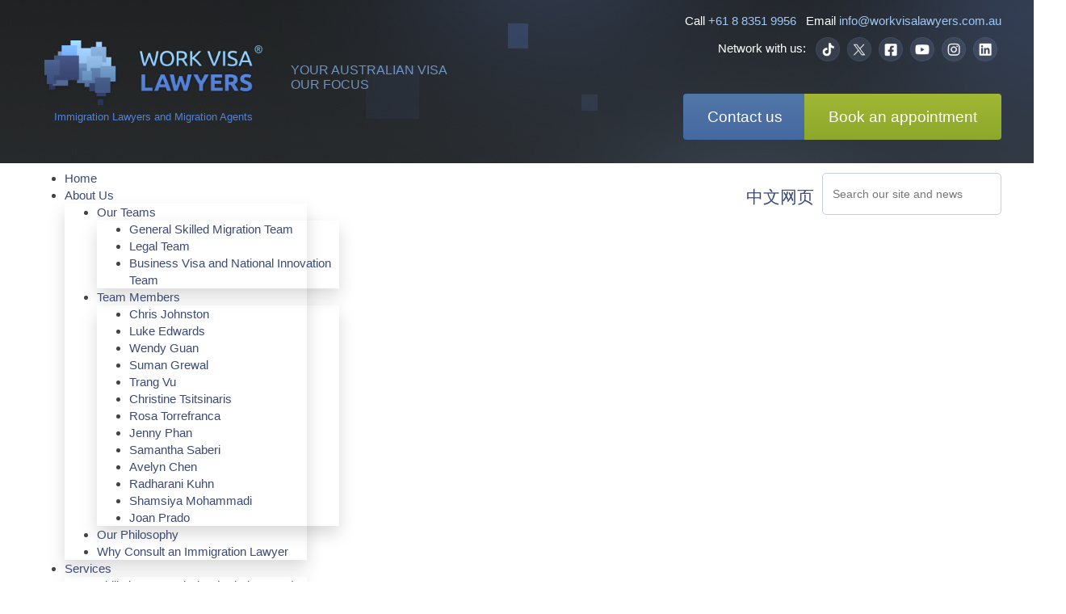

--- FILE ---
content_type: text/html; charset=utf-8
request_url: https://www.workvisalawyers.com.au/news/all/all-latest-australian-immigration-updates-february-2022.html
body_size: 25722
content:
<!DOCTYPE html><html lang="en-gb" dir="ltr" ><head><meta http-equiv="Content-Type" content="text/html; charset=utf-8"> <script>(function(w,d,s,l,i){w[l]=w[l]||[];w[l].push({'gtm.start':new Date().getTime(),event:'gtm.js'});var f=d.getElementsByTagName(s)[0],j=d.createElement(s),dl=l!='dataLayer'?'&l='+l:'';j.async=true;j.src='https://www.googletagmanager.com/gtm.js?id='+i+dl;f.parentNode.insertBefore(j,f);})(window,document,'script','dataLayer','GTM-KMMKKBM');</script><link rel="preconnect" href="https://adservice.google.com" crossorigin><link rel="preconnect" href="https://fonts.googleapis.com" crossorigin><link rel="preconnect" href="https://fonts.gstatic.com" crossorigin><link rel="preconnect" href="https://googleads.g.doubleclick.net" crossorigin><link rel="preconnect" href="https://i.ytimg.com" crossorigin><link rel="preconnect" href="https://partner.googleadservices.com" crossorigin><link rel="preconnect" href="https://tpc.googlesyndication.com" crossorigin><link rel="preconnect" href="https://www.google-analytics.com" crossorigin><link rel="preconnect" href="https://www.googletagmanager.com" crossorigin><link rel="preconnect" href="https://www.googletagservices.com" crossorigin><base href="https://www.workvisalawyers.com.au/news/all/all-latest-australian-immigration-updates-february-2022.html" /><meta http-equiv="content-type" content="text/html; charset=utf-8" /><meta name="keywords" content="Temporary Graduate visa 485,            immigration updates,            2022 immigration policy changes,            Student visa refund,            Student visa refund claim,            working holiday visa 462,            working holiday visa 417,            working holiday makers,            agriculture visa,            agriculture,            tss 482 visa,            employer sponsored" /><meta name="twitter:card" content="summary_large_image" /><meta name="twitter:site" content="@work_visa" /><meta name="twitter:creator" content="@work_visa" /><meta name="og:site_name" content="Work Visa Lawyers" /><meta name="og:title" content="All Latest Australian Immigration Updates February 2022 | Work Visa Lawyers" /><meta name="twitter:title" content="All Latest Australian Immigration Updates February 2022 | Work Visa Lawyers" /><meta name="og:description" content="There is plenty of good news, with the border opening for visitor visas and positive reforms. Today’s blog covers all the latest immigration updates in Australia until 11/02/2022" /><meta name="twitter:description" content="There is plenty of good news, with the border opening for visitor visas and positive reforms. Today’s blog covers all the latest immigration updates in Australia until 11/02/2022" /><meta name="og:url" content="https://www.workvisalawyers.com.au/news/all/all-latest-australian-immigration-updates-february-2022.html" /><meta name="og:type" content="website" /><meta name="og:image" content="https://www.workvisalawyers.com.au/www.workvisalawyers.com.au/images/easyblog_articles/595/b2ap3_thumbnail_Feb-2022-news.png" /><meta name="twitter:image" content="https://www.workvisalawyers.com.au/www.workvisalawyers.com.au/images/easyblog_articles/595/b2ap3_thumbnail_Feb-2022-news.png" /><meta name="robots" content="max-snippet:-1, max-image-preview:large, max-video-preview:-1" /><meta name="description" content="There is plenty of good news, with the border opening for visitor visas and positive reforms. Today’s blog covers all the latest immigration updates in Australia until 11/02/2022" /><title>All Latest Australian Immigration Updates February 2022 | Work Visa Lawyers</title><link href="/news/all.html?view=rsd&amp;tmpl=component" rel="EditURI" type="application/rsd+xml" /><link href="https://www.workvisalawyers.com.au/components/com_easyblog/wlwmanifest.xml" rel="wlwmanifest" type="application/wlwmanifest+xml" /><link href="/news/all/all-latest-australian-immigration-updates-february-2022.html" rel="canonical" /><link href="/templates/workvisa/favicon.ico" rel="shortcut icon" type="image/vnd.microsoft.icon" /><link href="https://www.workvisalawyers.com.au/search.opensearch?id=595" rel="search" title="Search Work Visa Lawyers" type="application/opensearchdescription+xml" /><link href="https://www.workvisalawyers.com.au/components/com_easyblog/themes/wireframe/styles/style.min.css" rel="stylesheet" type="text/css" /><link href="/media/com_jce/site/css/content.min.css?badb4208be409b1335b815dde676300e" rel="stylesheet" type="text/css" /><link href="/plugins/system/jcemediabox/css/jcemediabox.min.css?5fd08c89b5f5fb4807fcec58ae247364" rel="stylesheet" type="text/css" /><link href="https://www.workvisalawyers.com.au/components/com_easyblog/themes/wireframe/styles/style-modules.min.css" rel="stylesheet" type="text/css" /><link href="/modules/mod_djmegamenu/themes/clean/css/djmegamenu.css?4.2.pro" rel="stylesheet" type="text/css" /><link href="/modules/mod_djmegamenu/assets/css/animations.css?4.2.pro" rel="stylesheet" type="text/css" /><link href="/modules/mod_djmegamenu/assets/css/offcanvas.css?4.2.pro" rel="stylesheet" type="text/css" /><link href="/modules/mod_djmegamenu/mobilethemes/dark/djmobilemenu.css?4.2.pro" rel="stylesheet" type="text/css" /><link href="//maxcdn.bootstrapcdn.com/font-awesome/4.7.0/css/font-awesome.min.css" rel="stylesheet" type="text/css" /><style type="text/css">.dj-hideitem{display:none !important}#goog-gt-tt{display:none !important}.goog-te-banner-frame{display:none !important}.goog-te-menu-value:hover{text-decoration:none !important}body{top:0 !important}#google_translate_element2{display:none!important}a.flag{text-decoration:none}a.flag img{vertical-align:middle;padding:0;margin:0;border:0;display:inline;height:16px;opacity:0.8}a.flag:hover img{opacity:1}a.flag span{margin-right:5px;font-size:15px;vertical-align:middle}#dj-megamenu276,#dj-megamenu276sticky{background:rgba(255,255,255,1)}#dj-megamenu276 li a.dj-up_a{color:rgba(60,75,117,1)}#dj-megamenu276 li a.dj-up_a small.subtitle{color:rgba(60,75,117,0.8)}#dj-megamenu276 li:hover a.dj-up_a,#dj-megamenu276 li.hover a.dj-up_a,#dj-megamenu276 li.active a.dj-up_a{background:rgba(255,255,255,1)}#dj-megamenu276 li:hover a.dj-up_a,#dj-megamenu276 li.hover a.dj-up_a,#dj-megamenu276 li.active a.dj-up_a{color:rgba(30,40,69,1)}#dj-megamenu276 li:hover a.dj-up_a small.subtitle,#dj-megamenu276 li.hover a.dj-up_a small.subtitle,#dj-megamenu276 li.active a.dj-up_a small.subtitle{color:rgba(30,40,69,0.8)}#dj-megamenu276 li:hover div.dj-subwrap,#dj-megamenu276 li.hover div.dj-subwrap{background:rgba(255,255,255,1)}#dj-megamenu276 li:hover div.dj-subwrap li:hover>div.dj-subwrap,#dj-megamenu276 li.hover div.dj-subwrap li.hover>div.dj-subwrap{background:rgba(255,255,255,1)}#dj-megamenu276 li ul.dj-submenu>li>a{color:rgba(60,75,117,1)}#dj-megamenu276 li ul.dj-subtree>li>a{color:rgba(60,75,117,1)}#dj-megamenu276 li ul.dj-submenu>li>a small.subtitle{color:rgba(60,75,117,0.8)}#dj-megamenu276 li ul.dj-subtree>li{color:rgba(60,75,117,0.8)}#dj-megamenu276 li ul.dj-subtree>li>a small.subtitle{color:rgba(60,75,117,0.8)}#dj-megamenu276 li ul.dj-submenu>li>a:hover,#dj-megamenu276 li ul.dj-submenu>li>a.active,#dj-megamenu276 li ul.dj-submenu>li.hover:not(.subtree)>a{background:rgba(60,75,117,0.08)}#dj-megamenu276 li ul.dj-submenu>li>a:hover,#dj-megamenu276 li ul.dj-submenu>li>a.active,#dj-megamenu276 li ul.dj-submenu>li.hover:not(.subtree)>a{color:rgba(30,40,69,1)}#dj-megamenu276 li ul.dj-subtree>li>a:hover{color:rgba(30,40,69,1)}#dj-megamenu276 li ul.dj-submenu>li>a:hover small.subtitle,#dj-megamenu276 li ul.dj-submenu>li>a.active small.subtitle,#dj-megamenu276 li ul.dj-submenu>li.hover:not(.subtree)>a small.subtitle{color:rgba(30,40,69,0.8)}#dj-megamenu276 li ul.dj-subtree>li>a:hover small.subtitle{color:rgba(30,40,69,0.8)}@media (min-width:1025px){#dj-megamenu276mobile{display:none}}@media (max-width:1024px){#dj-megamenu276,#dj-megamenu276sticky,#dj-megamenu276placeholder{display:none !important}}#dj-megamenu276mobile.dj-megamenu-select-dark .dj-mobile-open-btn,#dj-megamenu276mobile.dj-megamenu-offcanvas-dark .dj-mobile-open-btn,#dj-megamenu276mobile.dj-megamenu-accordion-dark .dj-mobile-open-btn{color:rgba(83,108,155,1)}#dj-megamenu276mobile.dj-megamenu-select-dark .dj-mobile-open-btn:focus,#dj-megamenu276mobile.dj-megamenu-select-dark:hover .dj-mobile-open-btn,#dj-megamenu276mobile.dj-megamenu-offcanvas-dark .dj-mobile-open-btn:hover,#dj-megamenu276mobile.dj-megamenu-offcanvas-dark .dj-mobile-open-btn:focus,#dj-megamenu276mobile.dj-megamenu-accordion-dark .dj-mobile-open-btn:hover,#dj-megamenu276mobile.dj-megamenu-accordion-dark .dj-mobile-open-btn:focus{background:rgba(83,108,155,1)}#dj-megamenu276mobile.dj-megamenu-select-dark .dj-mobile-open-btn,#dj-megamenu276mobile.dj-megamenu-offcanvas-dark .dj-mobile-open-btn,#dj-megamenu276mobile.dj-megamenu-accordion-dark .dj-mobile-open-btn{background:rgba(255,255,255,1)}#dj-megamenu276mobile.dj-megamenu-select-dark .dj-mobile-open-btn:focus,#dj-megamenu276mobile.dj-megamenu-select-dark:hover .dj-mobile-open-btn,#dj-megamenu276mobile.dj-megamenu-offcanvas-dark .dj-mobile-open-btn:hover,#dj-megamenu276mobile.dj-megamenu-offcanvas-dark .dj-mobile-open-btn:focus,#dj-megamenu276mobile.dj-megamenu-accordion-dark .dj-mobile-open-btn:hover,#dj-megamenu276mobile.dj-megamenu-accordion-dark .dj-mobile-open-btn:focus{color:rgba(255,255,255,1)}#dj-megamenu276offcanvas.dj-offcanvas-dark{background:rgba(58,70,113,1)}#dj-megamenu276offcanvas.dj-offcanvas-dark .dj-offcanvas-top{background:rgba( 63,77,124,1)}#dj-megamenu276mobile .dj-accordion-dark .dj-accordion-in{background:rgba(58,70,113,1)}#dj-megamenu276offcanvas ul.dj-mobile-dark li.dj-mobileitem>a{background:rgba(58,70,113,1);border-top-color:rgba( 69,84,135,1)}#dj-megamenu276offcanvas.dj-offcanvas-dark .dj-offcanvas-close-btn{color:rgba(255,255,255,1)}#dj-megamenu276offcanvas ul.dj-mobile-dark li.dj-mobileitem>a{color:rgba(255,255,255,1)}#dj-megamenu276offcanvas ul.dj-mobile-dark li.dj-mobileitem:hover>a,#dj-megamenu276offcanvas ul.dj-mobile-dark li.dj-mobileitem.active>a{color:rgba(255,255,255,1)}#dj-megamenu276offcanvas ul.dj-mobile-dark li.dj-mobileitem:hover>a,#dj-megamenu276offcanvas ul.dj-mobile-dark li.dj-mobileitem.active>a{background:rgba(40,51,89,1)}#dj-megamenu276offcanvas ul.dj-mobile-dark ul li.dj-mobileitem>a{color:rgba(255,255,255,1)}#dj-megamenu276offcanvas ul.dj-mobile-dark ul li.dj-mobileitem>a{background:rgba(40,51,89,1);border-top-color:rgba( 48,61,106,1)}#dj-megamenu276offcanvas ul.dj-mobile-dark ul ul li.dj-mobileitem>a{background:rgba( 36,45,80,1);border-top-color:rgba( 48,61,106,1)}#dj-megamenu276offcanvas ul.dj-mobile-dark ul ul ul li.dj-mobileitem>a{background:rgba( 36,45,80,1);border-top-color:rgba( 48,61,106,1)}#dj-megamenu276offcanvas ul.dj-mobile-dark ul li.dj-mobileitem:hover>a,#dj-megamenu276offcanvas ul.dj-mobile-dark ul li.dj-mobileitem.active>a{color:rgba(255,255,255,1)}#dj-megamenu276offcanvas ul.dj-mobile-dark ul li.dj-mobileitem:hover>a,#dj-megamenu276offcanvas ul.dj-mobile-dark ul li.dj-mobileitem.active>a{background:rgba(22,31,61,1)}#dj-megamenu276offcanvas ul.dj-mobile-dark ul ul li.dj-mobileitem:hover>a,#dj-megamenu276offcanvas ul.dj-mobile-dark ul ul li.dj-mobileitem.active>a{background:rgba( 19,27,54,1)}</style> <script type="application/javascript" src="/media/plg_jchoptimize/assets/gz/0/7c685ddcb78156283fd9b4433df943fd.js"></script> <script src="https://www.workvisalawyers.com.au/media/foundry/5.0/scripts/bootloader.js" type="text/javascript"></script> <script src="/plugins/system/jcemediabox/js/jcemediabox.min.js?5fd08c89b5f5fb4807fcec58ae247364" type="text/javascript"></script> <!--[if lt IE 9]><script src="/media/system/js/html5fallback.js?ee4a2b4a729dbc884a6ba2ba4cd7133b" type="text/javascript"></script><![endif]--> <script src="/modules/mod_djmegamenu/assets/js/jquery.djmegamenu.min.js?4.2.pro" defer="defer" type="text/javascript"></script> <script src="/modules/mod_djmegamenu/assets/js/jquery.djmobilemenu.min.js?4.2.pro" defer="defer" type="text/javascript"></script> <script type="text/javascript">jQuery(document).ready(function(){WfMediabox.init({"base":"\/","theme":"standard","width":"","height":"","lightbox":0,"shadowbox":0,"icons":1,"overlay":1,"overlay_opacity":0.8,"overlay_color":"#000000","transition_speed":500,"close":2,"scrolling":"fixed","labels":{"close":"Close","next":"Next","previous":"Previous","cancel":"Cancel","numbers":"{{numbers}}","numbers_count":"{{current}} of {{total}}","download":"Download"},"swipe":true});});(function(){var cb=function(){var add=function(css,id){if(document.getElementById(id))return;var l=document.createElement('link');l.rel='stylesheet';l.id=id;l.href=css;var h=document.getElementsByTagName('head')[0];h.appendChild(l);};add('/media/djextensions/css/animate.min.css','animate_min_css');add('/media/djextensions/css/animate.ext.css','animate_ext_css');}
var raf=requestAnimationFrame||mozRequestAnimationFrame||webkitRequestAnimationFrame||msRequestAnimationFrame;if(raf)raf(cb);else window.addEventListener('load',cb);})();</script><meta property="og:image" content="https://www.workvisalawyers.com.au/images/easyblog_articles/595/b2ap3_large_Feb-2022-news.png"/><meta property="og:title" content="All Latest Australian Immigration Updates February 2022" /><meta property="og:description" content="There is plenty of good news, with the border opening for visitor visas and positive reforms. Today’s blog covers all the latest immigration updates in Australia until 11/02/2022" /><meta property="og:type" content="article" /><meta property="og:url" content="https://www.workvisalawyers.com.au/news/all/all-latest-australian-immigration-updates-february-2022.html" /><meta name="twitter:image" content="https://www.workvisalawyers.com.au/images/easyblog_articles/595/Feb-2022-news.png"/><meta name="twitter:card" content="summary_large_image" /><meta name="twitter:url" content="https://www.workvisalawyers.com.au/news/all/all-latest-australian-immigration-updates-february-2022.html" /><meta name="twitter:title" content="All Latest Australian Immigration Updates February 2022" /><meta property="twitter:description" content="[Latest Australian Immigration news in APRIL 2022 has been published here]
We do not know how many times we say Happy Lunar New year, but..." /><meta name="FD50:EasyBlog" content="compressed,5.0.36,https://www.workvisalawyers.com.au/?option=com_easyblog&lang=none&Itemid=292,,7fc2626279e1097cecb840829a33a536,https://www.workvisalawyers.com.au/?option=com_easyblog&lang=none&Itemid=292" /><meta name="FD50" content="static,compressed,https://www.workvisalawyers.com.au/media/foundry/5.0,,.min.js,,https://www.workvisalawyers.com.au,https://www.workvisalawyers.com.au,https://www.workvisalawyers.com.au/index.php,site,3.10.12,,,Work Visa Lawyers,en-GB" /> <script defer async src="https://www.workvisalawyers.com.au/media/com_easyblog/scripts/site-5.0.36.static.min.js"></script> <script type="application/ld+json" data-type="gsd">
{
    "@context": "https://schema.org",
    "@type": "BreadcrumbList",
    "itemListElement": [
        {
            "@type": "ListItem",
            "position": 1,
            "name": "Home",
            "item": "https://www.workvisalawyers.com.au/"
        },
        {
            "@type": "ListItem",
            "position": 2,
            "name": "News",
            "item": "https://www.workvisalawyers.com.au/news.html"
        },
        {
            "@type": "ListItem",
            "position": 3,
            "name": "All Australian Immigration News",
            "item": "https://www.workvisalawyers.com.au/news/all.html"
        },
        {
            "@type": "ListItem",
            "position": 4,
            "name": "All Latest Australian Immigration Updates February 2022",
            "item": "https://www.workvisalawyers.com.au/news/all/all-latest-australian-immigration-updates-february-2022.html"
        }
    ]
}
</script><link href="https://fonts.googleapis.com/css2?family=Roboto+Slab:wght@400;700&display=swap" rel="stylesheet"><link rel="stylesheet" type="text/css" href="/media/plg_jchoptimize/assets/gz/0/776027b7e3ce93467ff28d51f6e8ca76.css" /><meta http-equiv="X-UA-Compatible" content="IE=edge"><meta name="viewport" content="width=device-width, initial-scale=1.0"><style>a[href]{word-break:break-word}table[style*='width']{max-width:100vw;width:100%!important}table[style*='width'] td+td{padding-left:1ex}.btn{white-space:normal}</style> <script async src="https://www.googletagmanager.com/gtag/js?id=AW-1013972538"></script> <script>window.dataLayer=window.dataLayer||[];function gtag(){dataLayer.push(arguments);}
gtag('js',new Date());gtag('config','AW-1013972538');</script> <script type="text/javascript">window.addEventListener('load',function(){jQuery('[href="/services/global-talent-distinguished-talent-visas/gtv-assessment-form.html"]').click(function(){gtag('event','conversion',{'send_to':'AW-1013972538/r3F6CNjSucwDELr8v-MD'});})
jQuery('[href="/arrange-an-appointment.html"]').click(function(){gtag('event','conversion',{'send_to':'AW-1013972538/AA4sCJWC6swDELr8v-MD'});})
if(window.location.pathname.indexOf('/services/global-talent-distinguished-talent-visas/global-talent-independent-visa.html')!=-1){gtag('event','conversion',{'send_to':'AW-1013972538/AwehCNv66cwDELr8v-MD'});}})</script> <script type="application/ld+json">
{
  "@context": "https://schema.org",
  "@type": "LegalService",
  "name": "Work Visa Lawyers",
  "image": "https://www.workvisalawyers.com.au/images/template/logo.png",   "@id": "",
  "url": "https://www.workvisalawyers.com.au/",
  "telephone": "+61883519956",
  "address": {
    "@type": "PostalAddress",
    "streetAddress": "230 Henley Beach Rd, Torrensville SA 5031, Australia",
    "addressLocality": "Torrensville",
    "postalCode": "5031",
    "addressCountry": "AU"
  },
  "geo": {
    "@type": "GeoCoordinates",
    "latitude": -34.9241474,
    "longitude": 138.5549562
  }  
}
</script> <script type="application/ld+json">
{
  "@context": "https://schema.org/", 
  "@type": "BreadcrumbList", 
  "itemListElement": [{
    "@type": "ListItem", 
    "position": 1, 
    "name": "Skilled Migration Visas 189/190/489/491/887/191",
    "item": "https://www.workvisalawyers.com.au/services/skilled-migration-189-190-489.html"  
  },{
    "@type": "ListItem", 
    "position": 2, 
    "name": "Business/Investment Migration",
    "item": "https://www.workvisalawyers.com.au/services/business-investment-migration.html"  
  },{
    "@type": "ListItem", 
    "position": 3, 
    "name": "Partner/Family Migration",
    "item": "https://www.workvisalawyers.com.au/services/partner-visas.html"  
  },{
    "@type": "ListItem", 
    "position": 4, 
    "name": "AAT Review/Ministerial Intervention",
    "item": "https://www.workvisalawyers.com.au/services/aat-review-ministerial-intervention.html"  
  },{
    "@type": "ListItem", 
    "position": 5, 
    "name": "Australian Citizenship",
    "item": "https://www.workvisalawyers.com.au/services/australian-citizenship-resident-return-visas.html"  
  },{
    "@type": "ListItem", 
    "position": 6, 
    "name": "Employer Sponsored Visas 482/186/187/494",
    "item": "https://www.workvisalawyers.com.au/services/employer-sponsored-visas.html"  
  }]
}
</script> <script type="application/ld+json">
{
  "@context": "https://schema.org",
  "@type": "Organization",
  "name": "Work Visa Lawyers",
  "url": "https://www.workvisalawyers.com.au/",
  "logo": "https://www.workvisalawyers.com.au/images/template/logo.png",
  "sameAs": [
    "https://www.facebook.com/workvisalawyers",
    "https://twitter.com/work_visa",
    "https://www.instagram.com/workvisalawyers/",
    "https://www.youtube.com/user/workvisalawyer/videos"
  ]
}
</script> <script type="application/ld+json">
{
  "@context": "https://schema.org",
  "@type": "NewsArticle",
  "mainEntityOfPage": {
    "@type": "WebPage",
    "@id": "https://www.workvisalawyers.com.au/news.html"
  },
  "headline": "Australian Immigration News | Work Visa Lawyers",
  "description": "Work Visa Lawyers News – 457 & business sponsorship, permanent residency RSMS 857 and ENS work visas, Business visas and DIAC policy.",
  "image": "https://www.workvisalawyers.com.au/images/template/logo.png",  
  "author": {
    "@type": "Organization",
    "name": "Organization"
  },  
  "publisher": {
    "@type": "Organization",
    "name": "Organization",
    "logo": {
      "@type": "ImageObject",
      "url": "https://www.workvisalawyers.com.au/images/template/logo.png"
    }
  },
  "datePublished": "2020-12-07"
}
</script> </head><body class="default"><div class="dj-offcanvas-wrapper"><div class="dj-offcanvas-pusher"><div class="dj-offcanvas-pusher-in"><noscript><iframe src="https://www.googletagmanager.com/ns.html?id=GTM-KMMKKBM"
height="0" width="0" style="display:none;visibility:hidden"></iframe></noscript><div id="fb-root"></div> <script>(function(d,s,id){var js,fjs=d.getElementsByTagName(s)[0];if(d.getElementById(id))return;js=d.createElement(s);js.id=id;js.src="//connect.facebook.net/en_GB/sdk.js#xfbml=1&version=v2.6";fjs.parentNode.insertBefore(js,fjs);}(document,'script','facebook-jssdk'));</script><div id="default" class="container-fluid"><div id="header"><div class="row"><div id="logoheader" class="col-xs-12 col-sm-6 col-md-6 col-lg-6"><h1 id="logo"><div class="custom" ><div class="col-xs-12 col-sm-12 col-md-8 col-lg-6"><a href="/"><img src="/images/template/logo.png" alt="Work Visa Lawyers" width="361" height="107" class="img-responsive" /></a><span>Immigration Lawyers and Migration Agents</span></div><div class="col-xs-12 col-sm-12 col-md-4 col-lg-5 tagline">Your Australian Visa Our Focus</div></div></h1></div><div id="rightheader" class="col-xs-12 col-sm-6 col-md-6 col-lg-6"><div class="moduletable"><div class="custom" ><p class="contact"><span>Call <a href="tel:+61-8-8351-9956">+61 8 8351 9956</a></span> &nbsp; <span>Email <a href="/cdn-cgi/l/email-protection#0f666169604f78607d6479667c6e636e78766a7d7c216c6062216e7a" target="_blank"><span class="__cf_email__" data-cfemail="21484f474e61564e534a574852404d4056584453520f424e4c0f4054">[email&#160;protected]</span></a></span></p><p class="network"><span>Network with us:</span> &nbsp;<a href="https://www.tiktok.com/@workvisalawyers" target="_blank" rel="noopener"> <img src="/images/template/icon-light-bg-tiktok.png" alt="tiktok" style="margin-right: 5px;" width="30" height="30"></a> <a href="https://twitter.com/work_visa" target="_blank" rel="noopener"> <img src="/images/template/icon-light-bg-twitter-x.png" alt="twitter" style="margin-right: 5px;" width="30" height="30"></a> <a href="https://www.facebook.com/workvisalawyers" target="_blank" rel="noopener"> <img src="/images/template/icon-light-bg-facebook.png" alt="facebook" style="margin-right: 5px;" width="30" height="30"></a> <a href="https://www.youtube.com/user/workvisalawyer/videos" target="_blank" rel="noopener"> <img src="/images/template/icon-light-bg-youtube.png" alt="youtube" style="margin-right: 5px;" width="30" height="30"></a> <a href="https://www.instagram.com/workvisalawyers/" target="_blank" rel="noopener"> <img src="/images/template/icon-light-bg-instagram.png" alt="instagram" style="margin-right: 5px;" width="30" height="30"></a> <a href="https://au.linkedin.com/company/work-visa-lawyers" target="_blank" rel="noopener"> <img src="/images/template/icon-light-bg-linkedin.png" alt="linkedin" style="margin-right: 5px;" width="30" height="30"></a></p></div></div><div class="moduletable buttons"><div class="custom buttons" ><p><a href="/contact-us.html" class="btn btn-primary">Contact us</a> <a href="/arrange-an-appointment.html" class="btn btn-success">Book an appointment</a></p></div></div></div></div></div><div id="navigation"><div class="row"><div id="topnavigation" class="col-xs-2 col-sm-5 col-md-5 col-lg-8"><div class="dj-megamenu-wrapper" ><ul id="dj-megamenu276" class="dj-megamenu  dj-fa-1 dj-megamenu-clean dj-megamenu-custom horizontalMenu " data-options='{"wrap":null,"animIn":"fadeInUp","animOut":"zoomOut","animSpeed":"fast","openDelay":"250","closeDelay":"250","event":"mouseenter","eventClose":"mouseleave","fixed":"0","offset":"0","theme":"clean","direction":"ltr","wcag":"1","overlay":"0"}' data-trigger="1024" role="menubar"> <li class="dj-up itemid135 first" role="none"><a class="dj-up_a  " href="/" role="menuitem"><span >Home</span></a></li><li class="dj-up itemid2 parent" role="none"><a class="dj-up_a  " aria-haspopup="true" aria-expanded="false" href="/about-us.html" role="menuitem"><span class="dj-drop" >About Us<span class="arrow" aria-hidden="true"></span></span></a><div class="dj-subwrap  single_column subcols1" style=""><div class="dj-subwrap-in" style="width:300px;"><div class="dj-subcol" style="width:300px"><ul class="dj-submenu" role="menu"><li class="itemid783 first parent" role="none"><a class="dj-more " aria-haspopup="true" aria-expanded="false" href="/about-us/our-teams.html" role="menuitem">Our Teams<span class="arrow" aria-hidden="true"></span></a><div class="dj-subwrap  single_column subcols1" style=""><div class="dj-subwrap-in" style="width:300px;"><div class="dj-subcol" style="width:300px"><ul class="dj-submenu" role="menu"><li class="itemid784 first" role="none"><a href="/about-us/our-teams/general-skilled-migration-team.html" role="menuitem">General Skilled Migration Team</a></li><li class="itemid785" role="none"><a href="/about-us/our-teams/legal-team.html" role="menuitem">Legal Team</a></li><li class="itemid787" role="none"><a href="/about-us/our-teams/business-visa-and-national-innovation-visa.html" role="menuitem">Business Visa and National Innovation Team</a></li></ul></div></div></div></li><li class="itemid3 parent" role="none"><a class="dj-more " aria-haspopup="true" aria-expanded="false" href="/about-us/team-members.html" role="menuitem">Team Members<span class="arrow" aria-hidden="true"></span></a><div class="dj-subwrap  single_column subcols1" style=""><div class="dj-subwrap-in" style="width:300px;"><div class="dj-subcol" style="width:300px"><ul class="dj-submenu" role="menu"><li class="itemid483 first" role="none"><a href="/about-us/team-members/chris-johnston.html" role="menuitem">Chris Johnston</a></li><li class="itemid486" role="none"><a href="/about-us/team-members/luke-edwards.html" role="menuitem">Luke Edwards</a></li><li class="itemid490" role="none"><a href="/about-us/team-members/wendy-guan.html" role="menuitem">Wendy Guan</a></li><li class="itemid488" role="none"><a href="/about-us/team-members/sumandeep-grewal.html" role="menuitem">Suman Grewal</a></li><li class="itemid782" role="none"><a href="/about-us/team-members/trang-vu.html" role="menuitem">Trang Vu</a></li><li class="itemid489" role="none"><a href="/about-us/team-members/christine-tsitsinaris.html" role="menuitem">Christine Tsitsinaris</a></li><li class="itemid764" role="none"><a href="/about-us/team-members/rosa-torrefranca.html" role="menuitem">Rosa Torrefranca</a></li><li class="itemid820" role="none"><a href="/about-us/team-members/jenny-phan.html" role="menuitem">Jenny Phan</a></li><li class="itemid840" role="none"><a href="/about-us/team-members/samantha-saberi.html" role="menuitem">Samantha Saberi</a></li><li class="itemid841" role="none"><a href="/about-us/team-members/avelyn-chen.html" role="menuitem">Avelyn Chen</a></li><li class="itemid821" role="none"><a href="/about-us/team-members/radharani-kuhn-2.html" role="menuitem">Radharani Kuhn</a></li><li class="itemid822" role="none"><a href="/about-us/team-members/shamsiya-mohammadi.html" role="menuitem">Shamsiya Mohammadi</a></li><li class="itemid839" role="none"><a href="/about-us/team-members/joan-prado.html" role="menuitem">Joan Prado</a></li></ul></div></div></div></li><li class="itemid199" role="none"><a href="/about-us/our-philosophy.html" role="menuitem">Our Philosophy</a></li><li class="itemid832" role="none"><a href="/about-us/why-consult-an-immigration-lawyer.html" role="menuitem">Why Consult an Immigration Lawyer</a></li></ul></div></div></div></li><li class="dj-up itemid4 parent" role="none"><a class="dj-up_a  " aria-haspopup="true" aria-expanded="false" href="/services.html" role="menuitem"><span class="dj-drop" >Services<span class="arrow" aria-hidden="true"></span></span></a><div class="dj-subwrap  single_column subcols1" style=""><div class="dj-subwrap-in" style="width:300px;"><div class="dj-subcol" style="width:300px"><ul class="dj-submenu" role="menu"><li class="itemid813 first parent" role="none"><a class="dj-more " aria-haspopup="true" aria-expanded="false" href="/services/skills-in-demand.html" role="menuitem">Skills in Demand Visa (Subclass 482)<span class="arrow" aria-hidden="true"></span></a><div class="dj-subwrap  single_column subcols1" style=""><div class="dj-subwrap-in" style="width:300px;"><div class="dj-subcol" style="width:300px"><ul class="dj-submenu" role="menu"><li class="itemid816 first" role="none"><a href="/services/skills-in-demand/specialist-skills-visa-pathway.html" role="menuitem">482 Visa - Specialist Skills Stream</a></li><li class="itemid817 parent" role="none"><a class="dj-more " aria-haspopup="true" aria-expanded="false" href="/services/skills-in-demand/core-skills-visa-pathway.html" role="menuitem">482 Visa - Core Skills Stream<span class="arrow" aria-hidden="true"></span></a><div class="dj-subwrap  single_column subcols1" style=""><div class="dj-subwrap-in" style="width:300px;"><div class="dj-subcol" style="width:300px"><ul class="dj-submenu" role="menu"><li class="itemid823 first" role="none"><a href="/services/skills-in-demand/core-skills-visa-pathway/core-skills-occupation-list.html" role="menuitem">482 Visa Occupation List - CSOL</a></li></ul></div></div></div></li><li class="itemid818" role="none"><a href="/services/skills-in-demand/labour-agreement-stream.html" role="menuitem">482 Visa - Labour Agreement Stream</a></li></ul></div></div></div></li><li class="itemid207 parent" role="none"><a class="dj-more " aria-haspopup="true" aria-expanded="false" href="/services/skilled-migration-189-190-489.html" role="menuitem">Skilled Migration Visas 189/190/489/491/887/191<span class="arrow" aria-hidden="true"></span></a><div class="dj-subwrap  single_column subcols1" style=""><div class="dj-subwrap-in" style="width:300px;"><div class="dj-subcol" style="width:300px"><ul class="dj-submenu" role="menu"><li class="itemid577 first" role="none"><a href="/services/skilled-migration-189-190-489/189-skilled-independent.html" role="menuitem">189 Skilled Independent Visa</a></li><li class="itemid578" role="none"><a href="/services/skilled-migration-189-190-489/190-skilled-nominated.html" role="menuitem">190 Skilled Nominated Visa</a></li><li class="itemid580 parent" role="none"><a class="dj-more " aria-haspopup="true" aria-expanded="false" href="/services/skilled-migration-189-190-489/491-skilled-work-regional.html" role="menuitem">491 Skilled Work Regional Visa<span class="arrow" aria-hidden="true"></span></a><div class="dj-subwrap  single_column subcols1" style=""><div class="dj-subwrap-in" style="width:300px;"><div class="dj-subcol" style="width:300px"><ul class="dj-submenu" role="menu"><li class="itemid606 first" role="none"><a href="/services/skilled-migration-189-190-489/491-skilled-work-regional/491-nomination-availability.html" role="menuitem">491 State &amp; Territory Nomination Availability</a></li></ul></div></div></div></li><li class="itemid579" role="none"><a href="/services/skilled-migration-189-190-489/489-skilled-regional.html" role="menuitem">489 Skilled Regional Visa</a></li><li class="itemid688" role="none"><a href="/services/skilled-migration-189-190-489/191-skilled-regional-visa.html" role="menuitem">191 Skilled Regional Visa</a></li><li class="itemid768" role="none"><a href="/services/skilled-migration-189-190-489/191-permanent-residence-skilled-regional.html" role="menuitem">191 Permanent Residence Skilled Regional</a></li><li class="itemid689" role="none"><a href="/services/skilled-migration-189-190-489/887-subsequent-skilled-regional-visa.html" role="menuitem">887 Subsequent Skilled Regional Visa</a></li></ul></div></div></div></li><li class="itemid825 parent" role="none"><a class="dj-more " aria-haspopup="true" aria-expanded="false" href="/services/national-innovation-visa.html" role="menuitem">National Innovation Visa<span class="arrow" aria-hidden="true"></span></a><div class="dj-subwrap  single_column subcols1" style=""><div class="dj-subwrap-in" style="width:300px;"><div class="dj-subcol" style="width:300px"><ul class="dj-submenu" role="menu"><li class="itemid829 first" role="none"><a href="/services/national-innovation-visa/free-niv-assessment.html" title="Free National Innovation Visa Assessment" role="menuitem">Free NIV Assessment</a></li><li class="itemid843" role="none"><a href="/services/national-innovation-visa/nsw-criteria.html" role="menuitem">NSW Criteria</a></li><li class="itemid844" role="none"><a href="/services/national-innovation-visa/victoria-criteria.html" role="menuitem">Victoria Criteria</a></li><li class="itemid849" role="none"><a href="/services/national-innovation-visa/qld-niv-criteria.html" role="menuitem">QLD Criteria</a></li><li class="itemid850" role="none"><a href="/services/national-innovation-visa/sa-niv-criteria.html" role="menuitem">SA Criteria</a></li></ul></div></div></div></li><li class="itemid683 parent" role="none"><a class="dj-more " aria-haspopup="true" aria-expanded="false" href="/services/global-talent-distinguished-talent-visas.html" role="menuitem">Global Talent/Distinguished Talent Visas<span class="arrow" aria-hidden="true"></span></a><div class="dj-subwrap  single_column subcols1" style=""><div class="dj-subwrap-in" style="width:300px;"><div class="dj-subcol" style="width:300px"><ul class="dj-submenu" role="menu"><li class="itemid685 first" role="none"><a href="/services/global-talent-distinguished-talent-visas/global-talent-independent-visa.html" role="menuitem">Global Talent Visa (GTV)</a></li><li class="itemid684" role="none"><a href="/services/global-talent-distinguished-talent-visas/124-858-distinguished-talent-visa.html" role="menuitem">858 Distinguished Talent Visa</a></li><li class="itemid686" role="none"><a href="/services/global-talent-distinguished-talent-visas/global-talent-employer-sponsored-visa.html" role="menuitem">Global Talent Employer Sponsored Visa</a></li><li class="itemid712" role="none"><a href="/services/global-talent-distinguished-talent-visas/global-business-and-talent-attraction-taskforce.html" role="menuitem">Global Business and Talent Attraction Taskforce</a></li><li class="itemid714" role="none"><a href="/services/global-talent-distinguished-talent-visas/gtv-assessment-form.html" title="Global Talent Visa Assessment Form" role="menuitem">Free GTV Assessment Form</a></li></ul></div></div></div></li><li class="itemid208 parent" role="none"><a class="dj-more " aria-haspopup="true" aria-expanded="false" href="/services/business-investment-migration.html" role="menuitem">Business/Investment Migration<span class="arrow" aria-hidden="true"></span></a><div class="dj-subwrap  single_column subcols1" style=""><div class="dj-subwrap-in" style="width:300px;"><div class="dj-subcol" style="width:300px"><ul class="dj-submenu" role="menu"><li class="itemid604 first" role="none"><a href="/services/business-investment-migration/business-visa-compare.html" role="menuitem">Business Visa Compare</a></li><li class="itemid209" role="none"><a href="/services/business-investment-migration/132.html" role="menuitem">132 Business Talent Visa</a></li><li class="itemid210 parent" role="none"><a class="dj-more " aria-haspopup="true" aria-expanded="false" href="/services/business-investment-migration/188.html" role="menuitem">188 Business Innovation and Investment Visa<span class="arrow" aria-hidden="true"></span></a><div class="dj-subwrap  single_column subcols1" style=""><div class="dj-subwrap-in" style="width:300px;"><div class="dj-subcol" style="width:300px"><ul class="dj-submenu" role="menu"><li class="itemid294 first" role="none"><a href="/services/business-investment-migration/188/business-innovation-stream.html" role="menuitem">Business Innovation stream</a></li><li class="itemid295" role="none"><a href="/services/business-investment-migration/188/investor-stream.html" role="menuitem">Investor stream</a></li><li class="itemid296" role="none"><a href="/services/business-investment-migration/188/significant-investor-stream.html" role="menuitem">Significant Investor stream</a></li><li class="itemid297" role="none"><a href="/services/business-investment-migration/188/premium-investor-stream.html" role="menuitem">Premium Investor stream</a></li><li class="itemid298" role="none"><a href="/services/business-investment-migration/188/entrepreneur-stream.html" role="menuitem">Entrepreneur stream</a></li></ul></div></div></div></li><li class="itemid211 parent" role="none"><a class="dj-more " aria-haspopup="true" aria-expanded="false" href="/services/business-investment-migration/888.html" role="menuitem">888 Business Innovation and Investment Visa<span class="arrow" aria-hidden="true"></span></a><div class="dj-subwrap  single_column subcols1" style=""><div class="dj-subwrap-in" style="width:300px;"><div class="dj-subcol" style="width:300px"><ul class="dj-submenu" role="menu"><li class="itemid299 first" role="none"><a href="/services/business-investment-migration/888/business-innovation.html" role="menuitem">Business Innovation – 888A</a></li><li class="itemid300" role="none"><a href="/services/business-investment-migration/888/investor.html" role="menuitem">Investor - 888B</a></li><li class="itemid301" role="none"><a href="/services/business-investment-migration/888/significant-investor.html" role="menuitem">Significant Investor (SIV) – 888C</a></li><li class="itemid302" role="none"><a href="/services/business-investment-migration/888/premium-investor.html" role="menuitem">Premium Investor</a></li><li class="itemid303" role="none"><a href="/services/business-investment-migration/888/entrepreneur.html" role="menuitem">Entrepreneur</a></li></ul></div></div></div></li></ul></div></div></div></li><li class="itemid19 parent" role="none"><a class="dj-more " aria-haspopup="true" aria-expanded="false" href="/services/partner-visas.html" role="menuitem">Partner/Family Migration<span class="arrow" aria-hidden="true"></span></a><div class="dj-subwrap  single_column subcols1" style=""><div class="dj-subwrap-in" style="width:300px;"><div class="dj-subcol" style="width:300px"><ul class="dj-submenu" role="menu"><li class="itemid213 first" role="none"><a href="/services/partner-visas/partner-820-801-309-100.html" role="menuitem">Partner 820/801/309/100 Visa</a></li><li class="itemid214" role="none"><a href="/services/partner-visas/prospective-marriage-300.html" role="menuitem">Prospective Marriage 300 Visa</a></li><li class="itemid215" role="none"><a href="/services/partner-visas/parent-103-143.html" role="menuitem">Parent 103/Contributory Parent 143 Visa</a></li><li class="itemid824" role="none"><a href="/services/partner-visas/870-sponsored-parent-temporary-visa.html" role="menuitem">870 Sponsored Parent (Temporary) visa</a></li><li class="itemid216" role="none"><a href="/services/partner-visas/child-101-802.html" role="menuitem">Child 101/802 Visa</a></li></ul></div></div></div></li><li class="itemid747 parent" role="none"><a class="dj-more " aria-haspopup="true" aria-expanded="false" href="/services/temporary-graduate-subclass-485-visa.html" role="menuitem">Temporary Graduate Subclass 485 Visa<span class="arrow" aria-hidden="true"></span></a><div class="dj-subwrap  single_column subcols1" style=""><div class="dj-subwrap-in" style="width:300px;"><div class="dj-subcol" style="width:300px"><ul class="dj-submenu" role="menu"><li class="itemid748 first" role="none"><a href="/services/temporary-graduate-subclass-485-visa/485-graduate-work-stream.html" role="menuitem">Post-Vocational Education Work Stream</a></li><li class="itemid749" role="none"><a href="/services/temporary-graduate-subclass-485-visa/485-post-study-work-stream.html" role="menuitem">Post-Higher Education Work Stream</a></li><li class="itemid750" role="none"><a href="/services/temporary-graduate-subclass-485-visa/485-post-study-work-stream-second-visa.html" role="menuitem">Second Post-Higher Education Work Stream</a></li></ul></div></div></div></li><li class="itemid12 parent" role="none"><a class="dj-more " aria-haspopup="true" aria-expanded="false" href="/services/employer-sponsored-visas.html" role="menuitem">Employer Sponsored Visas 482/186/187/494<span class="arrow" aria-hidden="true"></span></a><div class="dj-subwrap  single_column subcols1" style=""><div class="dj-subwrap-in" style="width:300px;"><div class="dj-subcol" style="width:300px"><ul class="dj-submenu" role="menu"><li class="itemid779 first" role="none"><a href="/services/employer-sponsored-visas/482-short-term-to-pr-186-visa.html" role="menuitem">482 Visa to PR 186 in 2 Years</a></li><li class="itemid462 parent" role="none"><a class="dj-more " aria-haspopup="true" aria-expanded="false" href="/services/employer-sponsored-visas/tss-482-visa.html" role="menuitem"> 482 Temporary Skills Shortage Visa<span class="arrow" aria-hidden="true"></span></a><div class="dj-subwrap  single_column subcols1" style=""><div class="dj-subwrap-in" style="width:300px;"><div class="dj-subcol" style="width:300px"><ul class="dj-submenu" role="menu"><li class="itemid463 first" role="none"><a href="/services/employer-sponsored-visas/tss-482-visa/tss-482-visa-application-process.html" role="menuitem">TSS 482 Visa Application Process</a></li><li class="itemid464" role="none"><a href="/services/employer-sponsored-visas/tss-482-visa/tss-482-business-sponsorship-requirements.html" role="menuitem">TSS 482 Business Sponsorship Requirements</a></li><li class="itemid465" role="none"><a href="/services/employer-sponsored-visas/tss-482-visa/tss-482-sponsorship-how-do-i-find-a-sponsor.html" role="menuitem">482 Visa Sponsorship - How do I find a Sponsor?</a></li><li class="itemid466" role="none"><a href="/services/employer-sponsored-visas/tss-482-visa/tss-482-sponsorship-obligations.html" role="menuitem">TSS 482 Sponsorship Obligations</a></li><li class="itemid467" role="none"><a href="/services/employer-sponsored-visas/tss-482-visa/tss-482-nomination-requirements.html" role="menuitem">TSS 482 Nomination Requirements</a></li><li class="itemid468" role="none"><a href="/services/employer-sponsored-visas/tss-482-visa/tss-482-nomination-occupation-requirements.html" role="menuitem">TSS 482 Nomination – Occupation Requirements</a></li><li class="itemid469" role="none"><a href="/services/employer-sponsored-visas/tss-482-visa/tss-482-nomination-labour-market-testing-lmt.html" role="menuitem">TSS 482 Nomination – Labour Market Testing (LMT)</a></li><li class="itemid470" role="none"><a href="/services/employer-sponsored-visas/tss-482-visa/tss-482-nomination-salary-requirements-including-the-tsmit-and-market-salary.html" role="menuitem">TSS 482 Nomination – Salary requirements including the TSMIT and Market Salary </a></li><li class="itemid471" role="none"><a href="/services/employer-sponsored-visas/tss-482-visa/tss-482-nomination-position-requirements.html" role="menuitem">TSS 482 Nomination – Position Requirements </a></li><li class="itemid472" role="none"><a href="/services/employer-sponsored-visas/tss-482-visa/tss-482-visa-application-requirements.html" role="menuitem">TSS 482 Visa Application Requirements</a></li><li class="itemid473" role="none"><a href="/services/employer-sponsored-visas/tss-482-visa/tss-482-visa-application-english-requirement.html" role="menuitem">TSS 482 Visa Application – English requirement</a></li><li class="itemid474" role="none"><a href="/services/employer-sponsored-visas/tss-482-visa/tss-482-visa-application-age-requirement.html" role="menuitem">TSS 482 Visa application – Age Requirement</a></li><li class="itemid475" role="none"><a href="/services/employer-sponsored-visas/tss-482-visa/tss-482-visa-condition-8607.html" role="menuitem">TSS 482 Visa Condition 8607 </a></li><li class="itemid476" role="none"><a href="/services/employer-sponsored-visas/tss-482-visa/tss-482-visa-and-changing-employers.html" role="menuitem">TSS 482 Visa and Changing Employers</a></li><li class="itemid478" role="none"><a href="/services/employer-sponsored-visas/tss-482-visa/tss-482-occupation-list.html" role="menuitem">TSS 482 Occupation List</a></li><li class="itemid538" role="none"><a href="/services/employer-sponsored-visas/tss-482-visa/tss-482-regional-postal-codes.html" role="menuitem">TSS 482 Regional Postal Codes</a></li><li class="itemid477" role="none"><a href="/services/employer-sponsored-visas/tss-482-visa/what-are-common-issues-for-the-tss-482-visa.html" role="menuitem">What are common issues for the TSS 482 Visa?</a></li></ul></div></div></div></li><li class="itemid581 parent" role="none"><a class="dj-more " aria-haspopup="true" aria-expanded="false" href="/services/employer-sponsored-visas/494-skilled-employer-sponsored-regional.html" role="menuitem">494 Skilled Employer Sponsored Regional Visa<span class="arrow" aria-hidden="true"></span></a><div class="dj-subwrap  single_column subcols1" style=""><div class="dj-subwrap-in" style="width:300px;"><div class="dj-subcol" style="width:300px"><ul class="dj-submenu" role="menu"><li class="itemid605 first" role="none"><a href="/services/employer-sponsored-visas/494-skilled-employer-sponsored-regional/494-occupation-list.html" role="menuitem">494 Occupation List</a></li></ul></div></div></div></li><li class="itemid218" role="none"><a href="/services/employer-sponsored-visas/186-ens.html" role="menuitem">186 ENS Visa</a></li><li class="itemid219" role="none"><a href="/services/employer-sponsored-visas/187-rsms.html" role="menuitem">187 RSMS Visa</a></li><li class="itemid217" role="none"><a href="/services/employer-sponsored-visas/457.html" role="menuitem">457 Temporary Work Visa</a></li></ul></div></div></div></li><li class="itemid22 parent" role="none"><a class="dj-more " aria-haspopup="true" aria-expanded="false" href="/services/visa-cancellation-and-appeals.html" role="menuitem">Visa Cancellation and Appeals<span class="arrow" aria-hidden="true"></span></a><div class="dj-subwrap  single_column subcols1" style=""><div class="dj-subwrap-in" style="width:300px;"><div class="dj-subcol" style="width:300px"><ul class="dj-submenu" role="menu"><li class="itemid742 first" role="none"><a href="/services/visa-cancellation-and-appeals/visa-cancellation.html" role="menuitem">Visa Cancellation</a></li><li class="itemid743" role="none"><a href="/services/visa-cancellation-and-appeals/administrative-review-tribunal-art.html" role="menuitem">Administrative Review Tribunal (ART)</a></li><li class="itemid744" role="none"><a href="/services/visa-cancellation-and-appeals/judicial-review-federal-circuit-court.html" role="menuitem">Judicial Review - Federal Circuit Court</a></li><li class="itemid745" role="none"><a href="/services/visa-cancellation-and-appeals/ministerial-intervention.html" role="menuitem">Ministerial Intervention</a></li></ul></div></div></div></li><li class="itemid21 parent" role="none"><a class="dj-more " aria-haspopup="true" aria-expanded="false" href="/services/australian-citizenship-resident-return-visas.html" role="menuitem">Australian Citizenship &amp; Resident Return Visas<span class="arrow" aria-hidden="true"></span></a><div class="dj-subwrap  single_column subcols1" style=""><div class="dj-subwrap-in" style="width:300px;"><div class="dj-subcol" style="width:300px"><ul class="dj-submenu" role="menu"><li class="itemid220 first" role="none"><a href="/services/australian-citizenship-resident-return-visas/resident-return-visa-155.html" role="menuitem">Resident Return Visa (subclass 155/157)</a></li><li class="itemid690" role="none"><a href="/services/australian-citizenship-resident-return-visas/citizenship.html" role="menuitem">Australian Citizenship</a></li></ul></div></div></div></li><li class="itemid394 parent" role="none"><a class="dj-more " aria-haspopup="true" aria-expanded="false" href="/services/corporate/ict-industry.html" role="menuitem">Corporate Services<span class="arrow" aria-hidden="true"></span></a><div class="dj-subwrap  single_column subcols1" style=""><div class="dj-subwrap-in" style="width:300px;"><div class="dj-subcol" style="width:300px"><ul class="dj-submenu" role="menu"><li class="itemid845 first" role="none"><a href="/services/corporate/health-industry.html" role="menuitem">Health Industry</a></li><li class="itemid395 parent" role="none"><a class="dj-more " aria-haspopup="true" aria-expanded="false" href="/services/corporate/ict-industry.html" role="menuitem">ICT Industry<span class="arrow" aria-hidden="true"></span></a><div class="dj-subwrap  single_column subcols1" style=""><div class="dj-subwrap-in" style="width:300px;"><div class="dj-subcol" style="width:300px"><ul class="dj-submenu" role="menu"><li class="itemid396 first" role="none"><a href="/services/corporate/ict-industry/which-ict-occupation-is-best.html" role="menuitem">Which ICT occupation is best for your Australian Visa Application?</a></li><li class="itemid398" role="none"><a href="/services/corporate/ict-industry/common-visa-criteria.html" role="menuitem">Common Australian Visa application criteria for IT (ICT) Occupations</a></li><li class="itemid399" role="none"><a href="/services/corporate/ict-industry/common-criteria-requested-by-saa-and-dibp.html" role="menuitem">Common Criteria requested by Skills Assessment Authority and DIBP for Visas</a></li><li class="itemid400" role="none"><a href="/services/corporate/ict-industry/other-non-acs-assessed-it-related-occupations.html" role="menuitem">Other non-ACS assessed IT (ICT) related occupations</a></li><li class="itemid401" role="none"><a href="/services/corporate/ict-industry/common-issues.html" role="menuitem">Common Issues for IT (ICT) Visa Applications</a></li><li class="itemid402" role="none"><a href="/services/corporate/ict-industry/it-occupations-australian-migration.html" role="menuitem">IT (ICT) Occupations make up a large part of the Australian Migration Programme</a></li><li class="itemid403" role="none"><a href="/services/corporate/ict-industry/why-hire-overseas-ict-professionals.html" role="menuitem">Why do companies need to hire overseas ICT professionals under the 457 visa programme?</a></li></ul></div></div></div></li></ul></div></div></div></li><li class="itemid508 parent" role="none"><a class="dj-more " aria-haspopup="true" aria-expanded="false" href="/services/temporary-activity-training-specialist-visas.html" role="menuitem">Temporary Activity/Training/Specialist Visas<span class="arrow" aria-hidden="true"></span></a><div class="dj-subwrap  single_column subcols1" style=""><div class="dj-subwrap-in" style="width:300px;"><div class="dj-subcol" style="width:300px"><ul class="dj-submenu" role="menu"><li class="itemid509 first" role="none"><a href="/services/temporary-activity-training-specialist-visas/temporary-work-short-stay-specialist-visa-subclass-400.html" role="menuitem">Temporary Work (Short Stay Specialist) visa (subclass 400)</a></li><li class="itemid510" role="none"><a href="/services/temporary-activity-training-specialist-visas/training-visa-subclass-407.html" role="menuitem">Training visa (subclass 407)</a></li><li class="itemid511 parent" role="none"><a class="dj-more " aria-haspopup="true" aria-expanded="false" href="/services/temporary-activity-training-specialist-visas/temporary-activity-visa.html" role="menuitem">Temporary Activity visa (subclass 408)<span class="arrow" aria-hidden="true"></span></a><div class="dj-subwrap  single_column subcols1" style=""><div class="dj-subwrap-in" style="width:300px;"><div class="dj-subcol" style="width:300px"><ul class="dj-submenu" role="menu"><li class="itemid693 first" role="none"><a href="/services/temporary-activity-training-specialist-visas/temporary-activity-visa/408-visa-for-covid-19.html" role="menuitem">408 Visa for COVID-19</a></li></ul></div></div></div></li><li class="itemid687" role="none"><a href="/services/temporary-activity-training-specialist-visas/supporting-innovation-in-south-australia-sisa.html" role="menuitem">Supporting Innovation in South Australia (SISA)</a></li></ul></div></div></div></li><li class="itemid532 parent" role="none"><a class="dj-more " aria-haspopup="true" aria-expanded="false" href="/services/australian-student-visa-subclass-500.html" role="menuitem">Australian Student Visa Subclass 500<span class="arrow" aria-hidden="true"></span></a><div class="dj-subwrap  single_column subcols1" style=""><div class="dj-subwrap-in" style="width:300px;"><div class="dj-subcol" style="width:300px"><ul class="dj-submenu" role="menu"><li class="itemid828 first" role="none"><a href="/services/australian-student-visa-subclass-500/genuine-student-gs.html" role="menuitem">Genuine Student - GS</a></li></ul></div></div></div></li><li class="itemid535" role="none"><a href="/services/south-australian-immigration.html" role="menuitem">South Australian Immigration</a></li><li class="itemid826 parent" role="none"><a class="dj-more " aria-haspopup="true" aria-expanded="false" href="/services/labour-agreements.html" role="menuitem">Labour Agreements<span class="arrow" aria-hidden="true"></span></a><div class="dj-subwrap  single_column subcols1" style=""><div class="dj-subwrap-in" style="width:300px;"><div class="dj-subcol" style="width:300px"><ul class="dj-submenu" role="menu"><li class="itemid557 first parent" role="none"><a class="dj-more " aria-haspopup="true" aria-expanded="false" href="/services/labour-agreements/designated-area-migration-agreement-dama.html" role="menuitem">Designated Area Migration Agreement (DAMA)<span class="arrow" aria-hidden="true"></span></a><div class="dj-subwrap  single_column subcols1" style=""><div class="dj-subwrap-in" style="width:300px;"><div class="dj-subcol" style="width:300px"><ul class="dj-submenu" role="menu"><li class="itemid575 first parent" role="none"><a class="dj-more " aria-haspopup="true" aria-expanded="false" href="https://www.workvisalawyers.com.au/news/all/south-australia-dama-age-limit-up-to-55-and-concessions-for-salary-english-work-experience.html" role="menuitem">SA DAMA<span class="arrow" aria-hidden="true"></span></a><div class="dj-subwrap  single_column subcols1" style=""><div class="dj-subwrap-in" style="width:300px;"><div class="dj-subcol" style="width:300px"><ul class="dj-submenu" role="menu"><li class="itemid846 first" role="none"><a href="https://www.workvisalawyers.com.au/services/labour-agreements/designated-area-migration-agreement-dama.html#sadama" role="menuitem">SA DAMA List</a></li></ul></div></div></div></li><li class="itemid576 parent" role="none"><a class="dj-more " aria-haspopup="true" aria-expanded="false" href="https://www.workvisalawyers.com.au/news/all/northern-territory-dama.html" role="menuitem">NT DAMA<span class="arrow" aria-hidden="true"></span></a><div class="dj-subwrap  single_column subcols1" style=""><div class="dj-subwrap-in" style="width:300px;"><div class="dj-subcol" style="width:300px"><ul class="dj-submenu" role="menu"><li class="itemid847 first" role="none"><a href="https://www.workvisalawyers.com.au/services/labour-agreements/designated-area-migration-agreement-dama.html#ntdama" role="menuitem">NT DAMA List</a></li></ul></div></div></div></li><li class="itemid593" role="none"><a href="/services/labour-agreements/designated-area-migration-agreement-dama/nsw-orana-dama.html" role="menuitem">NSW Orana DAMA</a></li></ul></div></div></div></li><li class="itemid848" role="none"><a href="/services/labour-agreements/minister-of-religion-labour-agreement-morla.html" role="menuitem">Minister of Religion Labour Agreement (MoRLA)</a></li></ul></div></div></div></li><li class="itemid827" role="none"><a href="/services/workplace-justice-visa.html" role="menuitem">Workplace Justice Visa</a></li><li class="itemid833" role="none"><a href="/services/protection-visa-subclass-866.html" role="menuitem">Protection Visa (Subclass 866)</a></li><li class="itemid835" role="none"><a href="/services/family-violence-provisions.html" role="menuitem">Family Violence Provisions</a></li></ul></div></div></div></li><li class="dj-up itemid5 active parent" role="none"><a class="dj-up_a active " aria-haspopup="true" aria-expanded="false" href="/news.html" role="menuitem"><span class="dj-drop" >News<span class="arrow" aria-hidden="true"></span></span></a><div class="dj-subwrap  single_column subcols1" style=""><div class="dj-subwrap-in" style="width:300px;"><div class="dj-subcol" style="width:300px"><ul class="dj-submenu" role="menu"><li class="itemid770 first" role="none"><a href="/news/global-talent-visa.html" role="menuitem">Global Talent Visa News</a></li><li class="itemid292 current active" role="none"><a class="active " href="/news/all.html" role="menuitem">All Australian Immigration News</a></li><li class="itemid289" role="none"><a href="/news/partner-visa-news.html" role="menuitem">Partner Visas / Family Migration News</a></li><li class="itemid392" role="none"><a href="/news/appeals-and-reviews.html" role="menuitem">Appeals and Reviews</a></li><li class="itemid393" role="none"><a href="/news/australian-citizenship.html" role="menuitem">Australian Citizenship</a></li><li class="itemid537" role="none"><a href="/news/south-australian-immigration.html" role="menuitem">South Australian Immigration</a></li><li class="itemid558" role="none"><a href="/news/business-investment-innovation.html" role="menuitem">Business Investment and Innovation</a></li><li class="itemid286" role="none"><a href="/news/employer-sponsored-news.html" role="menuitem">Employer Sponsored / 482, DAMA News</a></li><li class="itemid287" role="none"><a href="/news/immigration-department-news.html" role="menuitem">Immigration Department News</a></li><li class="itemid290" role="none"><a href="/news/australian-law-news.html" role="menuitem">Australian Immigration Law and Policy News</a></li><li class="itemid288" role="none"><a href="/news/state-sponsorship-news.html" role="menuitem">State Sponsorship News</a></li></ul></div></div></div></li><li class="dj-up itemid291" role="none"><a class="dj-up_a  " href="/videos.html" role="menuitem"><span >Videos</span></a></li><li class="dj-up itemid29 parent" role="none"><a class="dj-up_a  " aria-haspopup="true" aria-expanded="false" href="/testimonials.html" role="menuitem"><span class="dj-drop" >Client Reviews<span class="arrow" aria-hidden="true"></span></span></a><div class="dj-subwrap  single_column subcols1" style=""><div class="dj-subwrap-in" style="width:300px;"><div class="dj-subcol" style="width:300px"><ul class="dj-submenu" role="menu"><li class="itemid618 first" role="none"><a href="/testimonials/videos.html" role="menuitem">Videos</a></li><li class="itemid226" role="none"><a href="/testimonials/aat-review-ministerial-intervention.html" role="menuitem">AAT/ART Review Ministerial Intervention</a></li><li class="itemid364" role="none"><a href="/testimonials/advocacy-including-character-and-health.html" role="menuitem">Advocacy including Character and Health</a></li><li class="itemid222" role="none"><a href="/testimonials/business-investment-migration.html" role="menuitem">Business Investment Migration</a></li><li class="itemid227" role="none"><a href="/testimonials/citizenship.html" role="menuitem">Citizenship</a></li><li class="itemid225" role="none"><a href="/testimonials/employer-sponsored-visas.html" role="menuitem">Employer Sponsored Visas 482, 186, 494 and DAMA</a></li><li class="itemid706" role="none"><a href="/testimonials/global-talent-distinguished-talent.html" role="menuitem">National Innovation &amp; Global Talent</a></li><li class="itemid224" role="none"><a href="/testimonials/partner-family-migration.html" role="menuitem">Partner and Family Migration</a></li><li class="itemid221" role="none"><a href="/testimonials/skilled-migration.html" role="menuitem">Skilled Migration</a></li><li class="itemid363" role="none"><a href="/testimonials/student.html" role="menuitem">Student</a></li><li class="itemid459" role="none"><a href="/testimonials/temporary-activity-visas.html" role="menuitem">Temporary Activity Visas</a></li><li class="itemid28" role="none"><a href="/testimonials/testimonial.html" role="menuitem">Testimonial</a></li></ul></div></div></div></li><li class="dj-up itemid6 parent" role="none"><a class="dj-up_a  " aria-haspopup="true" aria-expanded="false" href="/resources.html" role="menuitem"><span class="dj-drop" >Resources<span class="arrow" aria-hidden="true"></span></span></a><div class="dj-subwrap  single_column subcols1" style=""><div class="dj-subwrap-in" style="width:300px;"><div class="dj-subcol" style="width:300px"><ul class="dj-submenu" role="menu"><li class="itemid228 first parent" role="none"><a class="dj-more " aria-haspopup="true" aria-expanded="false" href="/resources/occupation-lists.html" role="menuitem">Skilled Occupation Lists<span class="arrow" aria-hidden="true"></span></a><div class="dj-subwrap  single_column subcols1" style=""><div class="dj-subwrap-in" style="width:300px;"><div class="dj-subcol" style="width:300px"><ul class="dj-submenu" role="menu"><li class="itemid435 first" role="none"><a href="/resources/occupation-lists/mltssl.html" role="menuitem">Medium and Long-term Strategic Skills List (MLTSSL)</a></li><li class="itemid436" role="none"><a href="/resources/occupation-lists/stsol.html" role="menuitem">Short-term Skilled Occupation List (STSOL)</a></li><li class="itemid437" role="none"><a href="/resources/occupation-lists/rsms.html" role="menuitem">Occupation list for subclass 187 RSMS visa applications</a></li><li class="itemid438" role="none"><a href="/resources/occupation-lists/subclasses-457-186.html" role="menuitem">Combined Occupations List for subclass 457 and 186 ENS Direct Entry visa applications</a></li><li class="itemid439" role="none"><a href="/resources/occupation-lists/subclass-407.html" role="menuitem">Occupation list for subclass 407 visa applications – nomination eligibility type 2</a></li></ul></div></div></div></li><li class="itemid229" role="none"><a href="/resources/state-sponsorship.html" role="menuitem">State Sponsorship</a></li><li class="itemid230" role="none"><a href="/resources/fair-work-and-work-rights.html" role="menuitem">Fair work and work rights</a></li><li class="itemid231" role="none"><a href="/resources/english-requirements.html" role="menuitem">English Requirements</a></li><li class="itemid232" role="none"><a href="/resources/health-requirements.html" role="menuitem">Health Requirements</a></li><li class="itemid233" role="none"><a href="/resources/character-requirements.html" role="menuitem">Character Requirements</a></li><li class="itemid234" role="none"><a href="/resources/skills-assessment.html" role="menuitem">Skills Assessment</a></li><li class="itemid235" role="none"><a href="/resources/education.html" role="menuitem">Education</a></li><li class="itemid236" role="none"><a href="/resources/settlement-information.html" role="menuitem">Settlement Information</a></li><li class="itemid788" role="none"><a href="/newsletter/" role="menuitem">Newsletter</a></li><li class="itemid838" role="none"><a href="/resources/submissions.html" role="menuitem">Submissions</a></li></ul></div></div></div></li><li class="dj-up itemid7" role="none"><a class="dj-up_a  " href="/contact-us.html" role="menuitem"><span >Contact us</span></a></li><li class="dj-up itemid717" role="none"><a class="dj-up_a  " href="/services/national-innovation-visa/free-niv-assessment.html" role="menuitem"><span >Free NIV Assessment</span></a></li><li class="dj-up itemid812" role="none"><a class="dj-up_a  " href="/pricing.html" role="menuitem"><span >Pricing </span></a></li></ul><div id="dj-megamenu276mobile" class="dj-megamenu-offcanvas dj-megamenu-offcanvas-dark "> <a href="#" class="dj-mobile-open-btn" aria-label="Open mobile menu"><span class="fa fa-bars" aria-hidden="true"></span></a> <aside id="dj-megamenu276offcanvas" class="dj-offcanvas dj-fa-1 dj-offcanvas-dark " data-effect="3" aria-hidden="true"><div class="dj-offcanvas-top"> <a href="#" class="dj-offcanvas-close-btn" aria-label="Close mobile menu"><span class="fa fa-close" aria-hidden="true"></span></a> </div><div class="dj-offcanvas-content"><ul class="dj-mobile-nav dj-mobile-dark "> <li class="dj-mobileitem itemid-135"><a href="/" >Home</a></li><li class="dj-mobileitem itemid-2 deeper parent"><a href="/about-us.html" >About Us</a><ul class="dj-mobile-nav-child"><li class="dj-mobileitem itemid-783 deeper parent"><a href="/about-us/our-teams.html" >Our Teams</a><ul class="dj-mobile-nav-child"><li class="dj-mobileitem itemid-784"><a href="/about-us/our-teams/general-skilled-migration-team.html" >General Skilled Migration Team</a></li><li class="dj-mobileitem itemid-785"><a href="/about-us/our-teams/legal-team.html" >Legal Team</a></li><li class="dj-mobileitem itemid-787"><a href="/about-us/our-teams/business-visa-and-national-innovation-visa.html" >Business Visa and National Innovation Team</a></li></ul></li><li class="dj-mobileitem itemid-3 deeper parent"><a href="/about-us/team-members.html" >Team Members</a><ul class="dj-mobile-nav-child"><li class="dj-mobileitem itemid-483"><a href="/about-us/team-members/chris-johnston.html" >Chris Johnston</a></li><li class="dj-mobileitem itemid-486"><a href="/about-us/team-members/luke-edwards.html" >Luke Edwards</a></li><li class="dj-mobileitem itemid-490"><a href="/about-us/team-members/wendy-guan.html" >Wendy Guan</a></li><li class="dj-mobileitem itemid-488"><a href="/about-us/team-members/sumandeep-grewal.html" >Suman Grewal</a></li><li class="dj-mobileitem itemid-782"><a href="/about-us/team-members/trang-vu.html" >Trang Vu</a></li><li class="dj-mobileitem itemid-489"><a href="/about-us/team-members/christine-tsitsinaris.html" >Christine Tsitsinaris</a></li><li class="dj-mobileitem itemid-764"><a href="/about-us/team-members/rosa-torrefranca.html" >Rosa Torrefranca</a></li><li class="dj-mobileitem itemid-820"><a href="/about-us/team-members/jenny-phan.html" >Jenny Phan</a></li><li class="dj-mobileitem itemid-840"><a href="/about-us/team-members/samantha-saberi.html" >Samantha Saberi</a></li><li class="dj-mobileitem itemid-841"><a href="/about-us/team-members/avelyn-chen.html" >Avelyn Chen</a></li><li class="dj-mobileitem itemid-821"><a href="/about-us/team-members/radharani-kuhn-2.html" >Radharani Kuhn</a></li><li class="dj-mobileitem itemid-822"><a href="/about-us/team-members/shamsiya-mohammadi.html" >Shamsiya Mohammadi</a></li><li class="dj-mobileitem itemid-839"><a href="/about-us/team-members/joan-prado.html" >Joan Prado</a></li></ul></li><li class="dj-mobileitem itemid-199"><a href="/about-us/our-philosophy.html" >Our Philosophy</a></li><li class="dj-mobileitem itemid-832"><a href="/about-us/why-consult-an-immigration-lawyer.html" >Why Consult an Immigration Lawyer</a></li></ul></li><li class="dj-mobileitem itemid-4 deeper parent"><a href="/services.html" >Services</a><ul class="dj-mobile-nav-child"><li class="dj-mobileitem itemid-813 deeper parent"><a href="/services/skills-in-demand.html" >Skills in Demand Visa (Subclass 482)</a><ul class="dj-mobile-nav-child"><li class="dj-mobileitem itemid-816"><a href="/services/skills-in-demand/specialist-skills-visa-pathway.html" >482 Visa - Specialist Skills Stream</a></li><li class="dj-mobileitem itemid-817 deeper parent"><a href="/services/skills-in-demand/core-skills-visa-pathway.html" >482 Visa - Core Skills Stream</a><ul class="dj-mobile-nav-child"><li class="dj-mobileitem itemid-823"><a href="/services/skills-in-demand/core-skills-visa-pathway/core-skills-occupation-list.html" >482 Visa Occupation List - CSOL</a></li></ul></li><li class="dj-mobileitem itemid-818"><a href="/services/skills-in-demand/labour-agreement-stream.html" >482 Visa - Labour Agreement Stream</a></li></ul></li><li class="dj-mobileitem itemid-207 deeper parent"><a href="/services/skilled-migration-189-190-489.html" >Skilled Migration Visas 189/190/489/491/887/191</a><ul class="dj-mobile-nav-child"><li class="dj-mobileitem itemid-577"><a href="/services/skilled-migration-189-190-489/189-skilled-independent.html" >189 Skilled Independent Visa</a></li><li class="dj-mobileitem itemid-578"><a href="/services/skilled-migration-189-190-489/190-skilled-nominated.html" >190 Skilled Nominated Visa</a></li><li class="dj-mobileitem itemid-580 deeper parent"><a href="/services/skilled-migration-189-190-489/491-skilled-work-regional.html" >491 Skilled Work Regional Visa</a><ul class="dj-mobile-nav-child"><li class="dj-mobileitem itemid-606"><a href="/services/skilled-migration-189-190-489/491-skilled-work-regional/491-nomination-availability.html" >491 State &amp; Territory Nomination Availability</a></li></ul></li><li class="dj-mobileitem itemid-579"><a href="/services/skilled-migration-189-190-489/489-skilled-regional.html" >489 Skilled Regional Visa</a></li><li class="dj-mobileitem itemid-688"><a href="/services/skilled-migration-189-190-489/191-skilled-regional-visa.html" >191 Skilled Regional Visa</a></li><li class="dj-mobileitem itemid-768"><a href="/services/skilled-migration-189-190-489/191-permanent-residence-skilled-regional.html" >191 Permanent Residence Skilled Regional</a></li><li class="dj-mobileitem itemid-689"><a href="/services/skilled-migration-189-190-489/887-subsequent-skilled-regional-visa.html" >887 Subsequent Skilled Regional Visa</a></li></ul></li><li class="dj-mobileitem itemid-825 deeper parent"><a href="/services/national-innovation-visa.html" >National Innovation Visa</a><ul class="dj-mobile-nav-child"><li class="dj-mobileitem itemid-829"><a href="/services/national-innovation-visa/free-niv-assessment.html" title="Free National Innovation Visa Assessment" >Free NIV Assessment</a></li><li class="dj-mobileitem itemid-843"><a href="/services/national-innovation-visa/nsw-criteria.html" >NSW Criteria</a></li><li class="dj-mobileitem itemid-844"><a href="/services/national-innovation-visa/victoria-criteria.html" >Victoria Criteria</a></li><li class="dj-mobileitem itemid-849"><a href="/services/national-innovation-visa/qld-niv-criteria.html" >QLD Criteria</a></li><li class="dj-mobileitem itemid-850"><a href="/services/national-innovation-visa/sa-niv-criteria.html" >SA Criteria</a></li></ul></li><li class="dj-mobileitem itemid-683 deeper parent"><a href="/services/global-talent-distinguished-talent-visas.html" >Global Talent/Distinguished Talent Visas</a><ul class="dj-mobile-nav-child"><li class="dj-mobileitem itemid-685"><a href="/services/global-talent-distinguished-talent-visas/global-talent-independent-visa.html" >Global Talent Visa (GTV)</a></li><li class="dj-mobileitem itemid-684"><a href="/services/global-talent-distinguished-talent-visas/124-858-distinguished-talent-visa.html" >858 Distinguished Talent Visa</a></li><li class="dj-mobileitem itemid-686"><a href="/services/global-talent-distinguished-talent-visas/global-talent-employer-sponsored-visa.html" >Global Talent Employer Sponsored Visa</a></li><li class="dj-mobileitem itemid-712"><a href="/services/global-talent-distinguished-talent-visas/global-business-and-talent-attraction-taskforce.html" >Global Business and Talent Attraction Taskforce</a></li><li class="dj-mobileitem itemid-714"><a href="/services/global-talent-distinguished-talent-visas/gtv-assessment-form.html" title="Global Talent Visa Assessment Form" >Free GTV Assessment Form</a></li></ul></li><li class="dj-mobileitem itemid-208 deeper parent"><a href="/services/business-investment-migration.html" >Business/Investment Migration</a><ul class="dj-mobile-nav-child"><li class="dj-mobileitem itemid-604"><a href="/services/business-investment-migration/business-visa-compare.html" >Business Visa Compare</a></li><li class="dj-mobileitem itemid-209"><a href="/services/business-investment-migration/132.html" >132 Business Talent Visa</a></li><li class="dj-mobileitem itemid-210 deeper parent"><a href="/services/business-investment-migration/188.html" >188 Business Innovation and Investment Visa</a><ul class="dj-mobile-nav-child"><li class="dj-mobileitem itemid-294"><a href="/services/business-investment-migration/188/business-innovation-stream.html" >Business Innovation stream</a></li><li class="dj-mobileitem itemid-295"><a href="/services/business-investment-migration/188/investor-stream.html" >Investor stream</a></li><li class="dj-mobileitem itemid-296"><a href="/services/business-investment-migration/188/significant-investor-stream.html" >Significant Investor stream</a></li><li class="dj-mobileitem itemid-297"><a href="/services/business-investment-migration/188/premium-investor-stream.html" >Premium Investor stream</a></li><li class="dj-mobileitem itemid-298"><a href="/services/business-investment-migration/188/entrepreneur-stream.html" >Entrepreneur stream</a></li></ul></li><li class="dj-mobileitem itemid-211 deeper parent"><a href="/services/business-investment-migration/888.html" >888 Business Innovation and Investment Visa</a><ul class="dj-mobile-nav-child"><li class="dj-mobileitem itemid-299"><a href="/services/business-investment-migration/888/business-innovation.html" >Business Innovation – 888A</a></li><li class="dj-mobileitem itemid-300"><a href="/services/business-investment-migration/888/investor.html" >Investor - 888B</a></li><li class="dj-mobileitem itemid-301"><a href="/services/business-investment-migration/888/significant-investor.html" >Significant Investor (SIV) – 888C</a></li><li class="dj-mobileitem itemid-302"><a href="/services/business-investment-migration/888/premium-investor.html" >Premium Investor</a></li><li class="dj-mobileitem itemid-303"><a href="/services/business-investment-migration/888/entrepreneur.html" >Entrepreneur</a></li></ul></li></ul></li><li class="dj-mobileitem itemid-19 deeper parent"><a href="/services/partner-visas.html" >Partner/Family Migration</a><ul class="dj-mobile-nav-child"><li class="dj-mobileitem itemid-213"><a href="/services/partner-visas/partner-820-801-309-100.html" >Partner 820/801/309/100 Visa</a></li><li class="dj-mobileitem itemid-214"><a href="/services/partner-visas/prospective-marriage-300.html" >Prospective Marriage 300 Visa</a></li><li class="dj-mobileitem itemid-215"><a href="/services/partner-visas/parent-103-143.html" >Parent 103/Contributory Parent 143 Visa</a></li><li class="dj-mobileitem itemid-824"><a href="/services/partner-visas/870-sponsored-parent-temporary-visa.html" >870 Sponsored Parent (Temporary) visa</a></li><li class="dj-mobileitem itemid-216"><a href="/services/partner-visas/child-101-802.html" >Child 101/802 Visa</a></li></ul></li><li class="dj-mobileitem itemid-747 deeper parent"><a href="/services/temporary-graduate-subclass-485-visa.html" >Temporary Graduate Subclass 485 Visa</a><ul class="dj-mobile-nav-child"><li class="dj-mobileitem itemid-748"><a href="/services/temporary-graduate-subclass-485-visa/485-graduate-work-stream.html" >Post-Vocational Education Work Stream</a></li><li class="dj-mobileitem itemid-749"><a href="/services/temporary-graduate-subclass-485-visa/485-post-study-work-stream.html" >Post-Higher Education Work Stream</a></li><li class="dj-mobileitem itemid-750"><a href="/services/temporary-graduate-subclass-485-visa/485-post-study-work-stream-second-visa.html" >Second Post-Higher Education Work Stream</a></li></ul></li><li class="dj-mobileitem itemid-12 deeper parent"><a href="/services/employer-sponsored-visas.html" >Employer Sponsored Visas 482/186/187/494</a><ul class="dj-mobile-nav-child"><li class="dj-mobileitem itemid-779"><a href="/services/employer-sponsored-visas/482-short-term-to-pr-186-visa.html" >482 Visa to PR 186 in 2 Years</a></li><li class="dj-mobileitem itemid-462 deeper parent"><a href="/services/employer-sponsored-visas/tss-482-visa.html" > 482 Temporary Skills Shortage Visa</a><ul class="dj-mobile-nav-child"><li class="dj-mobileitem itemid-463"><a href="/services/employer-sponsored-visas/tss-482-visa/tss-482-visa-application-process.html" >TSS 482 Visa Application Process</a></li><li class="dj-mobileitem itemid-464"><a href="/services/employer-sponsored-visas/tss-482-visa/tss-482-business-sponsorship-requirements.html" >TSS 482 Business Sponsorship Requirements</a></li><li class="dj-mobileitem itemid-465"><a href="/services/employer-sponsored-visas/tss-482-visa/tss-482-sponsorship-how-do-i-find-a-sponsor.html" >482 Visa Sponsorship - How do I find a Sponsor?</a></li><li class="dj-mobileitem itemid-466"><a href="/services/employer-sponsored-visas/tss-482-visa/tss-482-sponsorship-obligations.html" >TSS 482 Sponsorship Obligations</a></li><li class="dj-mobileitem itemid-467"><a href="/services/employer-sponsored-visas/tss-482-visa/tss-482-nomination-requirements.html" >TSS 482 Nomination Requirements</a></li><li class="dj-mobileitem itemid-468"><a href="/services/employer-sponsored-visas/tss-482-visa/tss-482-nomination-occupation-requirements.html" >TSS 482 Nomination – Occupation Requirements</a></li><li class="dj-mobileitem itemid-469"><a href="/services/employer-sponsored-visas/tss-482-visa/tss-482-nomination-labour-market-testing-lmt.html" >TSS 482 Nomination – Labour Market Testing (LMT)</a></li><li class="dj-mobileitem itemid-470"><a href="/services/employer-sponsored-visas/tss-482-visa/tss-482-nomination-salary-requirements-including-the-tsmit-and-market-salary.html" >TSS 482 Nomination – Salary requirements including the TSMIT and Market Salary </a></li><li class="dj-mobileitem itemid-471"><a href="/services/employer-sponsored-visas/tss-482-visa/tss-482-nomination-position-requirements.html" >TSS 482 Nomination – Position Requirements </a></li><li class="dj-mobileitem itemid-472"><a href="/services/employer-sponsored-visas/tss-482-visa/tss-482-visa-application-requirements.html" >TSS 482 Visa Application Requirements</a></li><li class="dj-mobileitem itemid-473"><a href="/services/employer-sponsored-visas/tss-482-visa/tss-482-visa-application-english-requirement.html" >TSS 482 Visa Application – English requirement</a></li><li class="dj-mobileitem itemid-474"><a href="/services/employer-sponsored-visas/tss-482-visa/tss-482-visa-application-age-requirement.html" >TSS 482 Visa application – Age Requirement</a></li><li class="dj-mobileitem itemid-475"><a href="/services/employer-sponsored-visas/tss-482-visa/tss-482-visa-condition-8607.html" >TSS 482 Visa Condition 8607 </a></li><li class="dj-mobileitem itemid-476"><a href="/services/employer-sponsored-visas/tss-482-visa/tss-482-visa-and-changing-employers.html" >TSS 482 Visa and Changing Employers</a></li><li class="dj-mobileitem itemid-478"><a href="/services/employer-sponsored-visas/tss-482-visa/tss-482-occupation-list.html" >TSS 482 Occupation List</a></li><li class="dj-mobileitem itemid-538"><a href="/services/employer-sponsored-visas/tss-482-visa/tss-482-regional-postal-codes.html" >TSS 482 Regional Postal Codes</a></li><li class="dj-mobileitem itemid-477"><a href="/services/employer-sponsored-visas/tss-482-visa/what-are-common-issues-for-the-tss-482-visa.html" >What are common issues for the TSS 482 Visa?</a></li></ul></li><li class="dj-mobileitem itemid-581 deeper parent"><a href="/services/employer-sponsored-visas/494-skilled-employer-sponsored-regional.html" >494 Skilled Employer Sponsored Regional Visa</a><ul class="dj-mobile-nav-child"><li class="dj-mobileitem itemid-605"><a href="/services/employer-sponsored-visas/494-skilled-employer-sponsored-regional/494-occupation-list.html" >494 Occupation List</a></li></ul></li><li class="dj-mobileitem itemid-218"><a href="/services/employer-sponsored-visas/186-ens.html" >186 ENS Visa</a></li><li class="dj-mobileitem itemid-219"><a href="/services/employer-sponsored-visas/187-rsms.html" >187 RSMS Visa</a></li><li class="dj-mobileitem itemid-217"><a href="/services/employer-sponsored-visas/457.html" >457 Temporary Work Visa</a></li></ul></li><li class="dj-mobileitem itemid-22 deeper parent"><a href="/services/visa-cancellation-and-appeals.html" >Visa Cancellation and Appeals</a><ul class="dj-mobile-nav-child"><li class="dj-mobileitem itemid-742"><a href="/services/visa-cancellation-and-appeals/visa-cancellation.html" >Visa Cancellation</a></li><li class="dj-mobileitem itemid-743"><a href="/services/visa-cancellation-and-appeals/administrative-review-tribunal-art.html" >Administrative Review Tribunal (ART)</a></li><li class="dj-mobileitem itemid-744"><a href="/services/visa-cancellation-and-appeals/judicial-review-federal-circuit-court.html" >Judicial Review - Federal Circuit Court</a></li><li class="dj-mobileitem itemid-745"><a href="/services/visa-cancellation-and-appeals/ministerial-intervention.html" >Ministerial Intervention</a></li></ul></li><li class="dj-mobileitem itemid-21 deeper parent"><a href="/services/australian-citizenship-resident-return-visas.html" >Australian Citizenship &amp; Resident Return Visas</a><ul class="dj-mobile-nav-child"><li class="dj-mobileitem itemid-220"><a href="/services/australian-citizenship-resident-return-visas/resident-return-visa-155.html" >Resident Return Visa (subclass 155/157)</a></li><li class="dj-mobileitem itemid-690"><a href="/services/australian-citizenship-resident-return-visas/citizenship.html" >Australian Citizenship</a></li></ul></li><li class="dj-mobileitem itemid-394 deeper parent"><a href="/services/corporate/ict-industry.html" >Corporate Services</a><ul class="dj-mobile-nav-child"><li class="dj-mobileitem itemid-845"><a href="/services/corporate/health-industry.html" >Health Industry</a></li><li class="dj-mobileitem itemid-395 deeper parent"><a href="/services/corporate/ict-industry.html" >ICT Industry</a><ul class="dj-mobile-nav-child"><li class="dj-mobileitem itemid-396"><a href="/services/corporate/ict-industry/which-ict-occupation-is-best.html" >Which ICT occupation is best for your Australian Visa Application?</a></li><li class="dj-mobileitem itemid-398"><a href="/services/corporate/ict-industry/common-visa-criteria.html" >Common Australian Visa application criteria for IT (ICT) Occupations</a></li><li class="dj-mobileitem itemid-399"><a href="/services/corporate/ict-industry/common-criteria-requested-by-saa-and-dibp.html" >Common Criteria requested by Skills Assessment Authority and DIBP for Visas</a></li><li class="dj-mobileitem itemid-400"><a href="/services/corporate/ict-industry/other-non-acs-assessed-it-related-occupations.html" >Other non-ACS assessed IT (ICT) related occupations</a></li><li class="dj-mobileitem itemid-401"><a href="/services/corporate/ict-industry/common-issues.html" >Common Issues for IT (ICT) Visa Applications</a></li><li class="dj-mobileitem itemid-402"><a href="/services/corporate/ict-industry/it-occupations-australian-migration.html" >IT (ICT) Occupations make up a large part of the Australian Migration Programme</a></li><li class="dj-mobileitem itemid-403"><a href="/services/corporate/ict-industry/why-hire-overseas-ict-professionals.html" >Why do companies need to hire overseas ICT professionals under the 457 visa programme?</a></li></ul></li></ul></li><li class="dj-mobileitem itemid-508 deeper parent"><a href="/services/temporary-activity-training-specialist-visas.html" >Temporary Activity/Training/Specialist Visas</a><ul class="dj-mobile-nav-child"><li class="dj-mobileitem itemid-509"><a href="/services/temporary-activity-training-specialist-visas/temporary-work-short-stay-specialist-visa-subclass-400.html" >Temporary Work (Short Stay Specialist) visa (subclass 400)</a></li><li class="dj-mobileitem itemid-510"><a href="/services/temporary-activity-training-specialist-visas/training-visa-subclass-407.html" >Training visa (subclass 407)</a></li><li class="dj-mobileitem itemid-511 deeper parent"><a href="/services/temporary-activity-training-specialist-visas/temporary-activity-visa.html" >Temporary Activity visa (subclass 408)</a><ul class="dj-mobile-nav-child"><li class="dj-mobileitem itemid-693"><a href="/services/temporary-activity-training-specialist-visas/temporary-activity-visa/408-visa-for-covid-19.html" >408 Visa for COVID-19</a></li></ul></li><li class="dj-mobileitem itemid-687"><a href="/services/temporary-activity-training-specialist-visas/supporting-innovation-in-south-australia-sisa.html" >Supporting Innovation in South Australia (SISA)</a></li></ul></li><li class="dj-mobileitem itemid-532 deeper parent"><a href="/services/australian-student-visa-subclass-500.html" >Australian Student Visa Subclass 500</a><ul class="dj-mobile-nav-child"><li class="dj-mobileitem itemid-828"><a href="/services/australian-student-visa-subclass-500/genuine-student-gs.html" >Genuine Student - GS</a></li></ul></li><li class="dj-mobileitem itemid-535"><a href="/services/south-australian-immigration.html" >South Australian Immigration</a></li><li class="dj-mobileitem itemid-826 deeper parent"><a href="/services/labour-agreements.html" >Labour Agreements</a><ul class="dj-mobile-nav-child"><li class="dj-mobileitem itemid-557 deeper parent"><a href="/services/labour-agreements/designated-area-migration-agreement-dama.html" >Designated Area Migration Agreement (DAMA)</a><ul class="dj-mobile-nav-child"><li class="dj-mobileitem itemid-575 deeper parent"><a href="https://www.workvisalawyers.com.au/news/all/south-australia-dama-age-limit-up-to-55-and-concessions-for-salary-english-work-experience.html" >SA DAMA</a><ul class="dj-mobile-nav-child"><li class="dj-mobileitem itemid-846"><a href="https://www.workvisalawyers.com.au/services/labour-agreements/designated-area-migration-agreement-dama.html#sadama" >SA DAMA List</a></li></ul></li><li class="dj-mobileitem itemid-576 deeper parent"><a href="https://www.workvisalawyers.com.au/news/all/northern-territory-dama.html" >NT DAMA</a><ul class="dj-mobile-nav-child"><li class="dj-mobileitem itemid-847"><a href="https://www.workvisalawyers.com.au/services/labour-agreements/designated-area-migration-agreement-dama.html#ntdama" >NT DAMA List</a></li></ul></li><li class="dj-mobileitem itemid-593"><a href="/services/labour-agreements/designated-area-migration-agreement-dama/nsw-orana-dama.html" >NSW Orana DAMA</a></li></ul></li><li class="dj-mobileitem itemid-848"><a href="/services/labour-agreements/minister-of-religion-labour-agreement-morla.html" >Minister of Religion Labour Agreement (MoRLA)</a></li></ul></li><li class="dj-mobileitem itemid-827"><a href="/services/workplace-justice-visa.html" >Workplace Justice Visa</a></li><li class="dj-mobileitem itemid-833"><a href="/services/protection-visa-subclass-866.html" >Protection Visa (Subclass 866)</a></li><li class="dj-mobileitem itemid-835"><a href="/services/family-violence-provisions.html" >Family Violence Provisions</a></li></ul></li><li class="dj-mobileitem itemid-5 active deeper parent"><a href="/news.html" >News</a><ul class="dj-mobile-nav-child"><li class="dj-mobileitem itemid-770"><a href="/news/global-talent-visa.html" >Global Talent Visa News</a></li><li class="dj-mobileitem itemid-292 current active"><a href="/news/all.html" >All Australian Immigration News</a></li><li class="dj-mobileitem itemid-289"><a href="/news/partner-visa-news.html" >Partner Visas / Family Migration News</a></li><li class="dj-mobileitem itemid-392"><a href="/news/appeals-and-reviews.html" >Appeals and Reviews</a></li><li class="dj-mobileitem itemid-393"><a href="/news/australian-citizenship.html" >Australian Citizenship</a></li><li class="dj-mobileitem itemid-537"><a href="/news/south-australian-immigration.html" >South Australian Immigration</a></li><li class="dj-mobileitem itemid-558"><a href="/news/business-investment-innovation.html" >Business Investment and Innovation</a></li><li class="dj-mobileitem itemid-286"><a href="/news/employer-sponsored-news.html" >Employer Sponsored / 482, DAMA News</a></li><li class="dj-mobileitem itemid-287"><a href="/news/immigration-department-news.html" >Immigration Department News</a></li><li class="dj-mobileitem itemid-290"><a href="/news/australian-law-news.html" >Australian Immigration Law and Policy News</a></li><li class="dj-mobileitem itemid-288"><a href="/news/state-sponsorship-news.html" >State Sponsorship News</a></li></ul></li><li class="dj-mobileitem itemid-291"><a href="/videos.html" >Videos</a></li><li class="dj-mobileitem itemid-29 deeper parent"><a href="/testimonials.html" >Client Reviews</a><ul class="dj-mobile-nav-child"><li class="dj-mobileitem itemid-618"><a href="/testimonials/videos.html" >Videos</a></li><li class="dj-mobileitem itemid-226"><a href="/testimonials/aat-review-ministerial-intervention.html" >AAT/ART Review Ministerial Intervention</a></li><li class="dj-mobileitem itemid-364"><a href="/testimonials/advocacy-including-character-and-health.html" >Advocacy including Character and Health</a></li><li class="dj-mobileitem itemid-222"><a href="/testimonials/business-investment-migration.html" >Business Investment Migration</a></li><li class="dj-mobileitem itemid-227"><a href="/testimonials/citizenship.html" >Citizenship</a></li><li class="dj-mobileitem itemid-225"><a href="/testimonials/employer-sponsored-visas.html" >Employer Sponsored Visas 482, 186, 494 and DAMA</a></li><li class="dj-mobileitem itemid-706"><a href="/testimonials/global-talent-distinguished-talent.html" >National Innovation &amp; Global Talent</a></li><li class="dj-mobileitem itemid-224"><a href="/testimonials/partner-family-migration.html" >Partner and Family Migration</a></li><li class="dj-mobileitem itemid-221"><a href="/testimonials/skilled-migration.html" >Skilled Migration</a></li><li class="dj-mobileitem itemid-363"><a href="/testimonials/student.html" >Student</a></li><li class="dj-mobileitem itemid-459"><a href="/testimonials/temporary-activity-visas.html" >Temporary Activity Visas</a></li><li class="dj-mobileitem itemid-28"><a href="/testimonials/testimonial.html" >Testimonial</a></li></ul></li><li class="dj-mobileitem itemid-6 deeper parent"><a href="/resources.html" >Resources</a><ul class="dj-mobile-nav-child"><li class="dj-mobileitem itemid-228 deeper parent"><a href="/resources/occupation-lists.html" >Skilled Occupation Lists</a><ul class="dj-mobile-nav-child"><li class="dj-mobileitem itemid-435"><a href="/resources/occupation-lists/mltssl.html" >Medium and Long-term Strategic Skills List (MLTSSL)</a></li><li class="dj-mobileitem itemid-436"><a href="/resources/occupation-lists/stsol.html" >Short-term Skilled Occupation List (STSOL)</a></li><li class="dj-mobileitem itemid-437"><a href="/resources/occupation-lists/rsms.html" >Occupation list for subclass 187 RSMS visa applications</a></li><li class="dj-mobileitem itemid-438"><a href="/resources/occupation-lists/subclasses-457-186.html" >Combined Occupations List for subclass 457 and 186 ENS Direct Entry visa applications</a></li><li class="dj-mobileitem itemid-439"><a href="/resources/occupation-lists/subclass-407.html" >Occupation list for subclass 407 visa applications – nomination eligibility type 2</a></li></ul></li><li class="dj-mobileitem itemid-229"><a href="/resources/state-sponsorship.html" >State Sponsorship</a></li><li class="dj-mobileitem itemid-230"><a href="/resources/fair-work-and-work-rights.html" >Fair work and work rights</a></li><li class="dj-mobileitem itemid-231"><a href="/resources/english-requirements.html" >English Requirements</a></li><li class="dj-mobileitem itemid-232"><a href="/resources/health-requirements.html" >Health Requirements</a></li><li class="dj-mobileitem itemid-233"><a href="/resources/character-requirements.html" >Character Requirements</a></li><li class="dj-mobileitem itemid-234"><a href="/resources/skills-assessment.html" >Skills Assessment</a></li><li class="dj-mobileitem itemid-235"><a href="/resources/education.html" >Education</a></li><li class="dj-mobileitem itemid-236"><a href="/resources/settlement-information.html" >Settlement Information</a></li><li class="dj-mobileitem itemid-788"><a href="/newsletter/" >Newsletter</a></li><li class="dj-mobileitem itemid-838"><a href="/resources/submissions.html" >Submissions</a></li></ul></li><li class="dj-mobileitem itemid-7"><a href="/contact-us.html" >Contact us</a></li><li class="dj-mobileitem itemid-717"><a href="/services/national-innovation-visa/free-niv-assessment.html" >Free NIV Assessment</a></li><li class="dj-mobileitem itemid-812"><a href="/pricing.html" >Pricing </a></li></ul></div><div class="dj-offcanvas-end" tabindex="0"></div></aside></div></div></div><div id="search" class="col-xs-10 col-sm-7 col-md-7 col-lg-4"><div class="search"><form action="/news/all.html" method="post" class="form-inline" role="search"> <label for="mod-search-searchword114" class="element-invisible">Search ...</label> <input name="searchword" id="mod-search-searchword114" maxlength="200" class="inputbox search-query input-medium" type="search" placeholder="Search our site and news" /> <input type="image" alt="Search" class="button" src="/templates/workvisa/images/searchButton.gif" onclick="this.form.searchword.focus();"/> <input type="hidden" name="task" value="search" /> <input type="hidden" name="option" value="com_search" /> <input type="hidden" name="Itemid" value="11" /> </form></div><ul class="nav menu mod-list"> <li class="item-34"><a href="/主页.html" >中文网页</a></li></ul></div></div></div><div id="contentwrapper"><div id="left" class="col-xs-12 col-sm-8 col-md-8 col-lg-9"><div id="abovecontent"><div class="moduletable"><div aria-label="krizalys_breadcrumbs" role="navigation"><ul class="breadcrumb krizalys_breadcrumb" itemscope itemtype="http://schema.org/BreadcrumbList"> <li> <span class="divider icon-location"></span> </li> <li itemscope itemprop="itemListElement" itemtype="http://schema.org/ListItem"> <a href="/" class="pathway" itemprop="item"><span itemprop="name">Work Visa Lawyers</span></a> <span class="divider"><img src="/media/system/images/arrow.png" alt="" /></span> <meta itemprop="position" content="1"></li> <li itemscope itemprop="itemListElement" itemtype="http://schema.org/ListItem"> <a href="/news.html" class="pathway" itemprop="item"><span itemprop="name">News</span></a> <span class="divider"><img src="/media/system/images/arrow.png" alt="" /></span> <meta itemprop="position" content="2"></li> <li itemscope itemprop="itemListElement" itemtype="http://schema.org/ListItem"> <a href="/news/all.html" class="pathway" itemprop="item"><span itemprop="name">All Australian Immigration News</span></a> <meta itemprop="position" content="3"></li> </ul> </div> </div><div class="moduletable featured-blog-post"><h3>Most Recent News</h3><div id="fd" class="eb eb-mod mod_easybloglatestblogs featured-blog-post   eb-responsive"><div class="eb-mod"><div class="mod-item"><div class="eb-mod-head mod-table align-middle"><div class="mod-cell"> </div> </div><div class="eb-mod-title"> <a href="/news/all/townsville-north-queensland-dama-pathway-pr-up-to-54-over-200-occupations.html" class="eb-mod-media-title">Townsville North Queensland DAMA Pathway: PR Up to 54 over 200 Occupations</a> </div><div class="mod-muted mod-small mod-fit mod-date"> 15 January 2026 </div><div class="eb-mod-foot mod-muted mod-small"><div class="mod-cell"> <a href="/news/all/townsville-north-queensland-dama-pathway-pr-up-to-54-over-200-occupations.html">Read More</a> </div></div></div><div class="mod-item"><div class="eb-mod-head mod-table align-middle"><div class="mod-cell"> </div> </div><div class="eb-mod-title"> <a href="/news/all/the-harsh-truth-about-the-189-190-491-visas-no-one-tells-you-this.html" class="eb-mod-media-title">The Harsh Truth About the 189, 190 & 491 Visas (No One Tells You This)</a> </div><div class="mod-muted mod-small mod-fit mod-date"> 23 December 2025 </div><div class="eb-mod-foot mod-muted mod-small"><div class="mod-cell"> <a href="/news/all/the-harsh-truth-about-the-189-190-491-visas-no-one-tells-you-this.html">Read More</a> </div></div></div><div class="mod-item"><div class="eb-mod-head mod-table align-middle"><div class="mod-cell"> </div> </div><div class="eb-mod-title"> <a href="/news/all/entrepreneurs-1-million-or-investors-5-million-in-queensland-for-pr-the-niv-858-visa.html" class="eb-mod-media-title">Entrepreneurs $1 Million or Investors $5 Million in Queensland for PR – NIV Subclass 858 Visa</a> </div><div class="mod-muted mod-small mod-fit mod-date"> 19 December 2025 </div><div class="eb-mod-foot mod-muted mod-small"><div class="mod-cell"> <a href="/news/all/entrepreneurs-1-million-or-investors-5-million-in-queensland-for-pr-the-niv-858-visa.html">Read More</a> </div></div></div><div class="mod-item"><div class="eb-mod-head mod-table align-middle"><div class="mod-cell"> </div> </div><div class="eb-mod-title"> <a href="/news/all/ministerial-intervention-in-australia-what-it-is-what-you-need-to-know.html" class="eb-mod-media-title">Ministerial Intervention in Australia: What It Is & What You Need to Know</a> </div><div class="mod-muted mod-small mod-fit mod-date"> 19 December 2025 </div><div class="eb-mod-foot mod-muted mod-small"><div class="mod-cell"> <a href="/news/all/ministerial-intervention-in-australia-what-it-is-what-you-need-to-know.html">Read More</a> </div></div></div><div class="mod-item"><div class="eb-mod-head mod-table align-middle"><div class="mod-cell"> </div> </div><div class="eb-mod-title"> <a href="/news/all/national-innovation-visa-updates.html" class="eb-mod-media-title">National Innovation Visa Updates</a> </div><div class="mod-muted mod-small mod-fit mod-date"> 12 December 2025 </div><div class="eb-mod-foot mod-muted mod-small"><div class="mod-cell"> <a href="/news/all/national-innovation-visa-updates.html">Read More</a> </div></div></div></div></div></div></div><div id="system-message-container"> </div><div id="fd" class="eb eb-wireframe eb-view-entry eb-layout-default  eb-responsive"><div class="eb-header"><div class="eb-brand"><h2 class="eb-brand-name reset-heading">All News</h2></div></div><div class="eb-adsense-head clearfix"> </div><div itemscope itemtype="http://schema.org/BlogPosting" data-blog-post><div id="entry-595" class="eb-entry fd-cf" data-blog-posts-item data-id="595" data-uid="595.19875"><div class="eb-entry-tools row-table"><div class="col-cell"><div class="eb-entry-helper"> </div> </div><div class="col-cell cell-tight"> </div> </div><div class="eb-entry-head"><h1 itemprop="name headline" id="title-595" class="eb-entry-title reset-heading  ">All Latest Australian Immigration Updates February 2022</h1><div class="eb-entry-meta text-muted"><div class="eb-entry-date"> <i class="fa fa-clock-o"></i> <time class="eb-meta-date" itemprop="datePublished" content="2022-02-11"> Friday, 11 February 2022 <meta itemprop="dateModified" content="2022-04-14"/><meta itemprop="mainEntityOfPage" content="https://www.workvisalawyers.com.au/news/all/all-latest-australian-immigration-updates-february-2022.html"/></time> </div><div class="eb-meta-category comma-seperator"> <i class="fa fa-folder-open" title="Categories"></i> <span><a href="/component/easyblog/categories/news.html?Itemid=647">News</a></span> <span><a href="/component/easyblog/categories/migration-policy-news.html?Itemid=647">Migration Policy News</a></span> </div><div class="eb-meta-tags eb-entry-tags comma-seperator"> <span class="eb-tags type-1 comma-separated"> <i class="fa fa-tags" title="Tags"></i> <span> <a href="/component/easyblog/tags/tourist-visa-600.html?Itemid=659">Tourist Visa 600</a> </span> <span> <a href="/component/easyblog/tags/visitor-visa-600.html?Itemid=659">visitor visa 600</a> </span> <span> <a href="/component/easyblog/tags/australia-border-opening.html?Itemid=659">Australia border opening</a> </span> <span> <a href="/component/easyblog/tags/temporary-graduate-visa-485-extension.html?Itemid=659">temporary graduate visa 485 extension</a> </span> <span> <a href="/component/easyblog/tags/student-visa-500.html?Itemid=659">Student Visa 500</a> </span> <span> <a href="/component/easyblog/tags/pandemic-event-visa-408.html?Itemid=659">Pandemic event visa 408</a> </span> <span> <a href="/component/easyblog/tags/working-holiday-visa-462.html?Itemid=659">working holiday visa 462</a> </span> <span> <a href="/component/easyblog/tags/working-holiday-makers.html?Itemid=659">working holiday makers</a> </span> </span> </div><div class="eb-meta-comments"> <i class="fa fa-comments"></i> <a href="#comments">0 Comments</a> </div></div></div><div class="eb-entry-body type-standard clearfix"><div class="eb-entry-article clearfix" itemprop="articleBody" data-blog-content><div class="eb-image eb-post-thumb is-full" itemprop="image" itemscope itemtype="https://schema.org/ImageObject" > <a class="eb-post-image eb-image-popup-button" href="//www.workvisalawyers.com.au/images/easyblog_articles/595/Feb-2022-news.png" title="All Latest Australian Immigration Updates February 2022" target="_blank" style="
                                        width: 100%;
                    " > <img itemprop="image" src="//www.workvisalawyers.com.au/images/easyblog_articles/595/b2ap3_thumbnail_Feb-2022-news.png" alt="All Latest Australian Immigration Updates February 2022" /> <meta itemprop="url" content="https://www.workvisalawyers.com.au/images/easyblog_articles/595/b2ap3_thumbnail_Feb-2022-news.png" alt="All Latest Australian Immigration Updates February 2022"/><meta itemprop="width" content=""><meta itemprop="height" content=""></a> </div><p style="color: #fa0000;">[<a href="/news/all/all-latest-australian-immigration-updates-april-2022.html" target="_blank" rel="noopener">Latest Australian Immigration news in APRIL 2022 has been published here</a>]</p><p>We do not know how many times we say Happy Lunar New year, but it is never too late to say it. This is for our first-time-visit customers.</p><p>Happy Lunar New Year, and welcome to a year of Tiger!</p><p>Let’s make a confident and courageous start to the year, following the lead of the Tiger.</p><p>There is plenty of good news, with the border opening for visitor visas and positive reforms.</p><p>Today’s blog covers all the latest immigration updates in Australia <strong>until 11/02/2022</strong></p><p>Please watch the video if you find it more interesting; there is a lot of essential news, especially for <strong>Skilled workers overseas planning to move to Australia and international students or Working holiday makers.</strong></p><p><iframe src="https://www.youtube.com/embed/CrsL1t5K8YY" allowfullscreen="true" width="560" height="315" style="margin-right: 15px; margin-left: 15px;" frameborder="0"></iframe></p><p>Before getting to the details, it is helpful to consider the significant trends driving policy. Some macro figures could help you see how things are happening in Australia.</p><p><strong>The Australian Unemployment rate</strong> has dropped to 4.2, the lowest rate in 13 years since August 2008 (<a href="https://www.rba.gov.au/publications/smp/2022/feb/economic-outlook.html" target="_blank" rel="noopener">Statement on Monetary Policy – February 2022</a>)</p><p style="color: #e60000;">There are <strong>severe labor shortages</strong> in many industries, especially critical ones such as agriculture, medical and health, hospitality, and other professional occupations.</p><p>Australia is also trying to open and recover from Covid-19 disruption, proving difficulty with Omicron hanging around.</p><p>To all visa holders, Prime Minister Scott Morrison has announced that Australia will fully&nbsp;<strong>open its border on 21 February 2022.</strong></p><p style="text-align: center;"><img src="/images/reunited.jpg" alt="Family reunited after Australia fully opens its border on 21/02/2022" class="img-responsive" style="margin-right: 10px; margin-left: 10px;" width="608" height="510" /></p><p>This means tourist visa holders subclass 600 will be able to enter with the condition that you must be double vaccinated.</p><p>December and January see strong demand for temporary migrant visas, especially <strong>international students and working holiday makers</strong>, to fill the labor shortage caused by the pandemic.</p><p>Australia Government has made a lot of positive changes to welcome a range of visa holders to support our economic recovery, such as:</p><ul> <li><a href="/services/australian-student-visa-subclass-500.html" target="_blank" rel="noopener">Student visa 500</a></li> <li><a href="/services/temporary-graduate-subclass-485-visa.html" target="_blank" rel="noopener">Graduate visa 485</a></li> <li><a href="/services/skilled-migration-189-190-489.html" target="_blank" rel="noopener">Skilled visa 190/491/ 489</a></li> </ul><p>And other changes in the level of state and territory for general skilled migration for offshore applicants.</p><h2><strong>Skilled Visas’ updates 2022</strong></h2><p>On 18 January, Immigration Minister Alex Hawke announced visa flexibility for Skilled Work Regional Provisional (Subclass 489, 491, and 494) visas.</p><p>The government will extend these visas by <strong>three years</strong> for visa holders impacted by the Covid-19 International travel restriction.</p><p>This change can give sufficient time for these visa holders to make travel arrangements and start living and working in regional areas.</p><p>However, there is no further information about the skilled visa applicants who have been waiting for results since 2019.</p><p>This has posed concerns of whether skilled migrants are essential to Australia or not. However, it is indicated that skilled migrants are amongst those who could bring the economy back.</p><p>The government is taking back international students and working holiday makers; they are slowly making changes internally and externally to adapt to the vast backlogs from 2019.</p><h2><strong>Visa 485 updates in 2022</strong></h2><p style="text-align: center;"><img src="/images/graduate.jpg" alt="temporary graduate Visa 485 extension / changes" class="img-responsive" style="margin-right: 10px; margin-left: 10px;" width="546" height="458" /></p><p>On 18 February 2022, certain eligible <a href="/services/temporary-graduate-subclass-485-visa.html" target="_blank" rel="noopener">Temporary Graduate (subclass 485) visa holders</a> will have their visas extended or enlivened to 30 September 2022.</p><p>Visa holders eligible for an extension will be notified directly by the Department.</p><h3><strong>Eligibility</strong></h3><p>To be eligible for a Temporary Graduate visa extension:</p><ul> <li data-mce-word-list="1">visa holders must have held a Temporary Graduate visa on 15 December 2021</li> <li data-mce-word-list="1">the current visa expires before 30 September 2022</li> <li data-mce-word-list="1">the primary visa holder was in Australia at the time of the visa grant</li> <li data-mce-word-list="1">the primary visa holder has been outside Australia for any period between 1 February 2020 and 14 December 2021 (inclusive)</li> <li data-mce-word-list="1">the visa has not been canceled since 15 December 2021</li> <li data-mce-word-list="1">the holder has not been granted a further substantive visa since 15 December 2021.</li> </ul><p>To be eligible for visa enlivening:</p><ul> <li data-mce-word-list="1">visa holders must have held a Temporary Graduate visa that visa expired between 1 February 2020 and 14 December 2021 inclusive</li> <li data-mce-word-list="1">the primary visa holder was in Australia at the time of the grant</li> <li data-mce-word-list="1">the primary holder of the visa has been outside Australia for any period between 1 February 2020 and 14 December 2021, inclusive</li> <li data-mce-word-list="1">the visa was not canceled</li> <li data-mce-word-list="1">the visa holder has not been granted a further substantive visa.</li> </ul><h3><strong>Cost</strong></h3><p>The visa extension is free and will occur automatically.&nbsp; You do not need to contact the Department.</p><p>The visa extension will include family members in the original Temporary Graduate visa 485.</p><p>This allows eligible Temporary Graduate visa holders to enter or remain in Australia to live and work until <strong>a replacement 485 visa</strong> is granted.</p><p>Unfortunately, there is no further information for <strong>457 Visa holders</strong>.&nbsp;We will keep updating you on this matter.</p><p style="color: #df0101;"><strong><a href="/news/all/temporary-graduate-visa-485-summary-of-changes-in-2021-2022.html" target="_blank" rel="noopener">Click here for all changes have been made for Temporary Graduate Visa 485 in 2021 - 2022</a></strong></p><p>--</p><h2><strong>Student Visa 500 and Working holiday makers get refund on visa application charge.</strong></h2><p>Australia is trying to re-establish itself as the top study destination.</p><p>Following the excellent news, The Morrison Government has announced that Student Visa holders and Working holiday maker visa holders who are currently offshore and come to Australia before 19 March 2022 and 19 April, respectively, will be eligible for <strong>a refund of their Visa Application charge.</strong></p><p>Refunds can be claimed anytime until December 2022.</p><p>Moreover, international students can work up to 40 hours per week.</p><p>And there is no limit on the length of time Working Holiday Makers can work for the same employer.</p><p>While an agriculture visa is still pending further agreements between parties, working holiday visas 462 or 417 are worth considering as backup plans.</p><p>Please stay tuned for the new video about updates on Agriculture visas soon.</p><p>These changes have shown that international students and temporary workers are essential to Australia’s pandemic recovery plan.</p><p>This might be good, but the way they motivate students to come makes the Australian immigration department like a market.</p><p>What do you think about this measure?&nbsp;</p><h2><strong>Djokovic's Visa Cancellation</strong></h2><p>Apart from students and workers, January has seen popular topics like the Visa cancellation saga for world number one tennis player Novak Djokovic.</p><p>He was refused his visa not once but twice in just two weeks. It has posed a lot of arguments on the saga; we are preparing an excellent article to analyze why the Immigration department has deported Djokovic.</p><p>By the way, this also means that Australia is very strict with the health condition of any visa holders entering the country, and you must be double vaccinated.</p><p><strong>&nbsp;</strong></p><h2><strong>482 TSS Visa updates 2022</strong></h2><p>We are seeing steady demand for <a href="/workvisalawyers.com.au/services/employer-sponsored-visas/tss-482-visa.html" target="_blank"><strong>TSS 482 visas</strong></a>, including occupations such as Diesel Motor Mechanic, Motor Mechanic (General), Life Scientists, Veterinarians, and, in regional and remote Australia, Cooks and Chefs.</p><p>The good news, Australia has begun to process the pending visa applications.</p><p>However, it is currently prorating visas for those with an urgent need to travel or the critical skills required to maintain the supply of essential goods and services.</p><p>Considering the skill shortages in Australia, they should hire more officers to deal with the backlog of <strong>skilled visas</strong> and <a href="/workvisalawyers.com.au/services/employer-sponsored-visas/tss-482-visa.html"><strong>TSS 482 employers sponsored</strong></a>.</p><p>There is no common theme here, but many Australian industries face severe skills shortages, especially in trades occupation and the health sector.</p><h2><strong>Family Visa or Partner Visa updates 2022</strong></h2><p>Partner visa processing time is now QUICKER than usual with the current processing time, which is only from 6-18 months to get a visa granted.</p><p>Currently, we have found an amazing figure about the <a href="/services/partner-visas/parent-103-143.html" target="_blank" rel="noopener"><strong>143 contributory parent visas.</strong>.</a></p><p>As of 30/9/2021, there were a total of <strong>60,152 contributory parent visa Subclass 143 applications</strong> on hand.&nbsp;</p><p style="color: #ff0a0a;">The parent visa total quota 2021/2022 is 4500 places with 3600 places for 143 visa applications. With the same amount of quota every year going forward, <strong>it will take more than 16.7 years to process</strong> (60,152 / 3600= 16.7)</p><p>&nbsp;</p><hr /><h2><strong>GENERAL IMMIGRATION NEWS 2022</strong></h2><p>Move to happier news.</p><p>On our last national day, 26/1/2022, Australia welcomes more than 16,000 migrants to become new citizens at over 400 ceremonies across Australia.</p><p>We want to say congratulation to all new citizens of Australia.</p><p>There are more to come in settling your life in Australia, but this is a milestone that you should celebrate.</p><p>This is the end of the blog about latest 2022 Australian immigration news updates.</p><p>If you have any questions, please feel free to leave your query with us, and don’t forget to sign up for our monthly newsletter to get notified of new immigration updates from Work Visa Lawyers.</p><p>&nbsp;</p><h2>Work Visa Lawyers – Temporary Activity Visa 408 - Australian Government endorsed events&nbsp;</h2><p><a href="/services/temporary-activity-training-specialist-visas/temporary-activity-visa.html" target="_blank" rel="noopener">The subclass 408 COVID-19 Pandemic event visa</a> is a visa of last resort.</p><p><strong>Work Visa Lawyers</strong> will assess whether your occupation and your current profile fits into this covid visa 408. We will then draft and collate all the necessary paperwork, submit it, and follow up on your behalf.</p><p>We are one of the best Immigration Agents and Lawyers in Australia. we are based in South Australia, and you are always welcome to book an appointment with us via phone call, Zoom/Skype or Face to face consultation.</p><p><img src="/images/Staff.jpg" alt="Staff" class="img-responsive" width="800" height="534" /></p><p>Book an appointment with one of our experienced Immigration Lawyers and Registered Migration Agents&nbsp;<a href="/arrange-an-appointment.html">here</a>.</p><p>Contact us on (08) 8351 9956 or +61 8 8351 9956 or&nbsp;<a href="/cdn-cgi/l/email-protection#0d64636b624d7a627f667b647e6c616c7a74687f7e236e6260236c78"></a><span id="cloak981967bc10ef1fe11d3b84409543d8c6"><a href="/cdn-cgi/l/email-protection#e58c8b838aa5928a978e938c96848984929c809796cb868a88cb8490"></a><span id="cloaka659869bb2afbcd7457ae1317a3744ae">This email address is being protected from spambots. You need JavaScript enabled to view it.</span><script data-cfasync="false" src="/cdn-cgi/scripts/5c5dd728/cloudflare-static/email-decode.min.js"></script><script type='text/javascript'>document.getElementById('cloaka659869bb2afbcd7457ae1317a3744ae').innerHTML='';var prefix='&#109;a'+'i&#108;'+'&#116;o';var path='hr'+'ef'+'=';var addya659869bb2afbcd7457ae1317a3744ae='&#105;nf&#111;'+'&#64;';addya659869bb2afbcd7457ae1317a3744ae=addya659869bb2afbcd7457ae1317a3744ae+'w&#111;rkv&#105;s&#97;l&#97;wy&#101;rs'+'&#46;'+'c&#111;m'+'&#46;'+'&#97;&#117;';var addy_texta659869bb2afbcd7457ae1317a3744ae='&#105;nf&#111;'+'&#64;'+'w&#111;rkv&#105;s&#97;l&#97;wy&#101;rs'+'&#46;'+'c&#111;m'+'&#46;'+'&#97;&#117;';document.getElementById('cloaka659869bb2afbcd7457ae1317a3744ae').innerHTML+='<a '+path+'\''+prefix+':'+addya659869bb2afbcd7457ae1317a3744ae+'\'>'+addy_texta659869bb2afbcd7457ae1317a3744ae+'<\/a>';</script></span></p><p>&nbsp;</p><p>&nbsp;</p><p>&nbsp;</p></div><div class="eb-share"><div class="eb-share-buttons is-large is-english"><div class="eb-share-facebook has-sendbtn"> <script type="text/javascript">EasyBlog.require().script("bookmarklet").done(function($){$('#sb-260573447').bookmarklet('facebook',{"url":"https://www.workvisalawyers.com.au/news/all/all-latest-australian-immigration-updates-february-2022.html","send":"1","size":"large","verb":"like","locale":"en_GB","theme":"light","tracking":true});});</script><div class="eb-facebook-like like"> <span id="sb-260573447"></span> </div></div><div class="eb-share-twitter"><div class="eb-social-button retweet"> <a href="https://twitter.com/intent/tweet?url=https://www.workvisalawyers.com.au/news/all/all-latest-australian-immigration-updates-february-2022.html&amp;text=All+Latest+Australian+Immigration+Updates+February+2022" target="_blank" alt ="Tweet All Latest Australian Immigration Updates February 2022" class="eb-share-twitter-btn"> <i class="fa fa-twitter"></i> <span class="btn-text">Tweet</span> </a> </div></div><div class="eb-share-linkedin"> <script type="text/javascript">EasyBlog.require().script("bookmarklet").done(function($){$('#sb-2018237720').bookmarklet('linkedin',{"url":"https://www.workvisalawyers.com.au/news/all/all-latest-australian-immigration-updates-february-2022.html","size":"large"});});</script><div class="eb-social-button linkedin-share"> <span id="sb-2018237720"></span> </div></div></div></div></div><div class="eb-comments" data-eb-comments><h4 class="eb-section-heading reset-heading"> Comments </h4> <a class="eb-anchor-link" name="comments" id="comments">&nbsp;</a> <div data-comment-list><div class="eb-comments-empty" data-comment-empty> <i class="fa fa-info-circle"></i> No comments made yet. Be the first to submit a comment </div></div><div data-comment-form-wrapper><form class="eb-comment-form reset-form" method="post" action="/news/all.html" data-comment-form><div class="eb-composer-author row-table"><div class="col-cell"><div class="pull-right"> Already Registered? <a href="/component/users/?view=login&amp;return=L25ld3MvYWxsL2FsbC1sYXRlc3QtYXVzdHJhbGlhbi1pbW1pZ3JhdGlvbi11cGRhdGVzLWZlYnJ1YXJ5LTIwMjIuaHRtbA==&amp;Itemid=135">Login Here</a> </div> <strong>Guest</strong> <div class="text-small text-muted">Wednesday, 21 January 2026</div></div></div><div class="eb-comment-notice" data-comment-notice></div><div class="eb-comment-editor"> <input type="hidden" id="title" name="title" value="" data-comment-title/> <div class="form-group"> <textarea id="comment" name="comment" class="form-control textarea" rows="5" data-comment-editor data-comment-bbcode="1"></textarea> </div><div class="form-group"> <input type="text" class="form-control" id="esname" name="esname" placeholder="Name" data-comment-name/> </div><div class="form-group"><div class="col-cell"> <input type="text" class="form-control" name="esemail" id="esemail" placeholder="E-mail" data-comment-email/> </div></div><div class="eb-checkbox"> <input type="checkbox" name="tnc" id="tnc" value="1" data-comment-terms/> <label for="tnc"> I have read and agreed to the <a href="javascript:void(0);" data-comment-tnc>Terms &amp; Conditions</a> </label> </div><div class="form-action"> <button class="btn btn-primary" data-comment-submit>Submit Your Comment</button> </div> </div> <input type="hidden" name="id" value="595" data-comment-blog-id /> <input type="hidden" name="parent_id" id="parent_id" value="0" data-comment-parent-id /> <input type="hidden" name="comment_depth" id="comment_depth" value="0" data-comment-depth /> <input type="hidden" name="email" id="email" value="" data-comment-email /> </form></div></div><h4 class="eb-section-heading reset-heading">Related Posts</h4><div class="eb-entry-related clearfix eb-responsive"><div> <a href="/news/all/visa-408-pandemic-event-covid-19-latest-positive-changes-skilled-migrants-saver.html" class="eb-related-thumb" style="background-image: url('//www.workvisalawyers.com.au/images/easyblog_articles/602/b2ap3_thumbnail_VISA-408-PANDEMIC-EVENT-CHANGES-202_20220308-034039_1.png') !important;"></a> <h3 class="eb-related-title"> <a href="/news/all/visa-408-pandemic-event-covid-19-latest-positive-changes-skilled-migrants-saver.html">Visa 408 Pandemic Event Covid-19 - Latest Changes March 2022</a> </h3><div class="text-muted"> <a class="eb-related-category text-inherit" href="/component/easyblog/categories/news.html?Itemid=647">News</a> </div></div><div> <a href="/news/all/australian-student-visa-2024-enrolment-cancellations-and-visa-refusals.html" class="eb-related-thumb" style="background-image: url('https://www.workvisalawyers.com.au/images/DAMA%20VISA%20-%20IT%20Occupations%20Opportunities/Student_Visa_Refusals_Australia_.jpg') !important;"></a> <h3 class="eb-related-title"> <a href="/news/all/australian-student-visa-2024-enrolment-cancellations-and-visa-refusals.html">Australian Student Visa 2024: Enrolment Cancellations and Visa Refusals</a> </h3><div class="text-muted"> <a class="eb-related-category text-inherit" href="/component/easyblog/categories/news.html?Itemid=647">News</a> </div></div><div> <a href="/news/all/5-things-a-student-visa-holder-should-avoid.html" class="eb-related-thumb" style="background-image: url('https://www.workvisalawyers.com.au/images/Student_Visa_Australia_1.jpg') !important;"></a> <h3 class="eb-related-title"> <a href="/news/all/5-things-a-student-visa-holder-should-avoid.html">4 things a student visa holder should avoid</a> </h3><div class="text-muted"> <a class="eb-related-category text-inherit" href="/component/easyblog/categories/news.html?Itemid=647">News</a> </div></div><div> <a href="/news/all/updates-to-student-and-graduate-visas-in-australia-english-requirement-and-new-genuine-student.html" class="eb-related-thumb" style="background-image: url('https://www.workvisalawyers.com.au/images/Graduate_Visa_Australia_1_2.jpg') !important;"></a> <h3 class="eb-related-title"> <a href="/news/all/updates-to-student-and-graduate-visas-in-australia-english-requirement-and-new-genuine-student.html">Updates to Student and Graduate Visas in Australia: English Requirement and New Genuine Student</a> </h3><div class="text-muted"> <a class="eb-related-category text-inherit" href="/component/easyblog/categories/news.html?Itemid=647">News</a> </div></div><div> <a href="/news/all/can-i-change-courses-to-get-an-australian-pr-path.html" class="eb-related-thumb" style="background-image: url('https://www.workvisalawyers.com.au/images/Student_thinking.jpg') !important;"></a> <h3 class="eb-related-title"> <a href="/news/all/can-i-change-courses-to-get-an-australian-pr-path.html">Can I change courses to get an Australian PR Path?</a> </h3><div class="text-muted"> <a class="eb-related-category text-inherit" href="/component/easyblog/categories/news.html?Itemid=647">News</a> </div></div></div></div></div><div class="eb-adsense-foot clearfix"> </div><div> <script type="text/javascript">EasyBlog.ready(function($){$('[data-font-resize]').on('click',function(){var text=$('[data-blog-content]'),current=$(text).css('font-size'),num=parseFloat(current,10),unit=current.slice(-2),operation=$(this).data('operation');if(operation=='increase'){num=num*1.4;}
if(operation=='decrease'){num=num/1.4;}
$(text).css('font-size',num+unit);});});</script><script type="text/javascript">EasyBlog.require().script('comments/comments').done(function($){window.EasyBlogBBCodeSettings={previewParserVar:'data',markupSet:[{name:'Bold',key:'B',openWith:'[b]',closeWith:'[/b]',className:'markitup-bold'},{name:'Italic',key:'I',openWith:'[i]',closeWith:'[/i]',className:'markitup-italic'},{name:'Underline',key:'U',openWith:'[u]',closeWith:'[/u]',className:'markitup-underline'},{separator:'---------------'},{name:'Picture',key:'P',replaceWith:'[img][![Url]!][/img]',className:'markitup-picture'},{separator:'---------------'},{name:'Bulleted list',openWith:'[list]\\n',closeWith:'\\n[/list]',className:'markitup-bullet'},{name:'Numeric list',openWith:'[list=[![Starting number]!]]\\n',closeWith:'\\n[/list]',className:'markitup-numeric'},{name:'List item',openWith:'[*] ',className:'markitup-list'},{separator:'---------------'},{name:'Quotes',openWith:'[quote]',closeWith:'[/quote]',className:'markitup-quote'},{name:'Clean',className:"clean",replaceWith:function(markitup){return markitup.selection.replace(/\[(.*?)\]/g,"")},className:'markitup-clean'},{separator:'---------------'},{name:'Happy',openWith:':D',className:'markitup-happy'},{name:'Smile',openWith:':)',className:'markitup-smile'},{name:'Surprised',openWith:':o',className:'markitup-surprised'},{name:'Tongue',openWith:':p',className:'markitup-tongue'},{name:'Unhappy',openWith:':(',className:'markitup-unhappy'},{name:'Wink',openWith:';)',className:'markitup-wink'}]};$('[data-eb-comments]').implement(EasyBlog.Controller.Comments);})</script><script type="text/javascript">EasyBlog.require().script('layout/responsive').done(function($){if($('#more-settings li').length==0){$('#more-settings').parent('li').addClass('hide');}
$(document).on('click','[data-blog-toolbar-logout]',function(event){$('[data-blog-logout-form]').submit();});$('.btn-eb-navbar').click(function(){$('.eb-navbar-collapse').toggleClass("in");return false;});$('#ezblog-head #ezblog-search').bind('focus',function(){$(this).animate({width:'170'});});$('#ezblog-head #ezblog-search').bind('blur',function(){$(this).animate({width:'120'});});$('#ezblog-menu').responsive({at:540,switchTo:'narrow'});$('.eb-nav-collapse').responsive({at:560,switchTo:'nav-hide'});$('.btn-eb-navbar').click(function(){$('.eb-nav-collapse').toggleClass("nav-show");return false;});});</script> </div><div class="eb-template" data-name="site/layout/image/popup"><div id="fd" class="eb eb-image-popup"><div class="eb-image-popup-header"><div class="eb-image-popup-close-button"><i class="fa fa-close"></i></div></div><div class="eb-image-popup-container"></div><div class="eb-image-popup-footer"><div class="eb-image-popup-thumbs"></div></div><div class="eb-loader-o size-lg"></div></div></div><div class="eb-template" data-name="site/layout/image/popup/thumb"><div class="eb-image-popup-thumb"><div><img /></div></div></div><div class="eb-template" data-name="site/layout/image/container"><div class="eb-image"><div class="eb-image-figure"> <a class="eb-image-viewport"></a> </div><div class="eb-image-caption"><span></span></div></div></div></div><div id="belowcontent" class="col-xs-12 col-sm-12 col-md-12 col-lg-12"><div class="moduletable"><h3>Latest Blog Posts</h3><div id="fd" class="eb eb-mod mod_easybloglatestblogs  "><div class="eb-mod mod-items-grid clearfix"><div class="mod-grid mod-grid-1" style="width:25%;"><div class="mod-item"><div class="eb-mod-head mod-table align-middle"><div class="mod-cell"> </div> </div><div class="eb-mod-context"><div class="eb-mod-thumb is-center is-full"> <a href="/news/all/townsville-north-queensland-dama-pathway-pr-up-to-54-over-200-occupations.html" class="eb-mod-image" style="
			                    			                    width: 100%;
			                    " > <img src="//www.workvisalawyers.com.au/images/easyblog_articles/880/b2ap3_large_2026-Blog-Banner-640x490px.png" alt="Townsville North Queensland DAMA Pathway: PR Up to 54 over 200 Occupations" /> </a> </div><div class="eb-mod-title"> <a href="/news/all/townsville-north-queensland-dama-pathway-pr-up-to-54-over-200-occupations.html" class="eb-mod-media-title">Townsville North Queensland DAMA Pathway: PR Up to 54 over 200 Occupations</a> </div><div class="mod-muted mod-small mod-fit mod-date"> 15 January 2026 </div></div><div class="eb-mod-foot mod-muted mod-small"><div class="mod-cell"> <a href="/news/all/townsville-north-queensland-dama-pathway-pr-up-to-54-over-200-occupations.html">Read More</a> </div></div></div></div><div class="mod-grid mod-grid-2" style="width:25%;"><div class="mod-item"><div class="eb-mod-head mod-table align-middle"><div class="mod-cell"> </div> </div><div class="eb-mod-context"><div class="eb-mod-thumb is-center is-full"> <a href="/news/all/the-harsh-truth-about-the-189-190-491-visas-no-one-tells-you-this.html" class="eb-mod-image" style="
			                    			                    width: 100%;
			                    " > <img src="https://www.workvisalawyers.com.au/images/Australia_190_and_491_visas.jpg" alt="The Harsh Truth About the 189, 190 & 491 Visas (No One Tells You This)" /> </a> </div><div class="eb-mod-title"> <a href="/news/all/the-harsh-truth-about-the-189-190-491-visas-no-one-tells-you-this.html" class="eb-mod-media-title">The Harsh Truth About the 189, 190 & 491 Visas (No One Tells You This)</a> </div><div class="mod-muted mod-small mod-fit mod-date"> 23 December 2025 </div></div><div class="eb-mod-foot mod-muted mod-small"><div class="mod-cell"> <a href="/news/all/the-harsh-truth-about-the-189-190-491-visas-no-one-tells-you-this.html">Read More</a> </div></div></div></div><div class="mod-grid mod-grid-3" style="width:25%;"><div class="mod-item"><div class="eb-mod-head mod-table align-middle"><div class="mod-cell"> </div> </div><div class="eb-mod-context"><div class="eb-mod-thumb is-center is-full"> <a href="/news/all/entrepreneurs-1-million-or-investors-5-million-in-queensland-for-pr-the-niv-858-visa.html" class="eb-mod-image" style="
			                    			                    width: 100%;
			                    " > <img src="https://www.workvisalawyers.com.au/images/National_Innovation_Visa_Queensland.jpg" alt="Entrepreneurs $1 Million or Investors $5 Million in Queensland for PR – NIV Subclass 858 Visa" /> </a> </div><div class="eb-mod-title"> <a href="/news/all/entrepreneurs-1-million-or-investors-5-million-in-queensland-for-pr-the-niv-858-visa.html" class="eb-mod-media-title">Entrepreneurs $1 Million or Investors $5 Million in Queensland for PR – NIV Subclass 858 Visa</a> </div><div class="mod-muted mod-small mod-fit mod-date"> 19 December 2025 </div></div><div class="eb-mod-foot mod-muted mod-small"><div class="mod-cell"> <a href="/news/all/entrepreneurs-1-million-or-investors-5-million-in-queensland-for-pr-the-niv-858-visa.html">Read More</a> </div></div></div></div><div class="mod-grid mod-grid-4" style="width:25%;"><div class="mod-item"><div class="eb-mod-head mod-table align-middle"><div class="mod-cell"> </div> </div><div class="eb-mod-context"><div class="eb-mod-thumb is-center is-full"> <a href="/news/all/ministerial-intervention-in-australia-what-it-is-what-you-need-to-know.html" class="eb-mod-image" style="
			                    			                    width: 100%;
			                    " > <img src="//www.workvisalawyers.com.au/images/easyblog_articles/877/b2ap3_large_Blog-Banner-640x490px-8.png" alt="Ministerial Intervention in Australia: What It Is & What You Need to Know" /> </a> </div><div class="eb-mod-title"> <a href="/news/all/ministerial-intervention-in-australia-what-it-is-what-you-need-to-know.html" class="eb-mod-media-title">Ministerial Intervention in Australia: What It Is & What You Need to Know</a> </div><div class="mod-muted mod-small mod-fit mod-date"> 19 December 2025 </div></div><div class="eb-mod-foot mod-muted mod-small"><div class="mod-cell"> <a href="/news/all/ministerial-intervention-in-australia-what-it-is-what-you-need-to-know.html">Read More</a> </div></div></div></div></div></div></div></div></div><div id="right" class="col-xs-12 col-sm-4 col-md-4 col-lg-3"><div class="moduletable"><h3>Popular News Tags</h3><div id="fd" class="eb eb-mod mod-easyblogtagcloud"> <a style="font-size: 34px;" class="tag-cloud" href="/component/easyblog/tags/australian-visa.html?Itemid=659">Australian Visa</a> <a style="font-size: 29px;" class="tag-cloud" href="/component/easyblog/tags/breaking-news.html?Itemid=659">Breaking News</a> <a style="font-size: 26px;" class="tag-cloud" href="/component/easyblog/tags/australia.html?Itemid=659">Australia</a> <a style="font-size: 25px;" class="tag-cloud" href="/component/easyblog/tags/state-sponsorship.html?Itemid=659">State Sponsorship</a> <a style="font-size: 21px;" class="tag-cloud" href="/component/easyblog/tags/visa-information.html?Itemid=659">visa information</a> <a style="font-size: 21px;" class="tag-cloud" href="/component/easyblog/tags/immigration.html?Itemid=659">Immigration</a> <a style="font-size: 19px;" class="tag-cloud" href="/component/easyblog/tags/global-talent-visa.html?Itemid=659">Global talent visa</a> <a style="font-size: 18px;" class="tag-cloud" href="/component/easyblog/tags/skilled-migration.html?Itemid=659">Skilled Migration</a> <a style="font-size: 18px;" class="tag-cloud" href="/component/easyblog/tags/student-visa.html?Itemid=659">Student Visa</a> <a style="font-size: 18px;" class="tag-cloud" href="/component/easyblog/tags/permanent-residency.html?Itemid=659">Permanent Residency</a> <a style="font-size: 18px;" class="tag-cloud" href="/component/easyblog/tags/skillselect.html?Itemid=659">SkillSelect</a> <a style="font-size: 17px;" class="tag-cloud" href="/component/easyblog/tags/employer-sponsored-visa.html?Itemid=659">Employer Sponsored Visa</a> <a style="font-size: 17px;" class="tag-cloud" href="/component/easyblog/tags/immigration.html?Itemid=659">190</a> <a style="font-size: 17px;" class="tag-cloud" href="/component/easyblog/tags/business-visa.html?Itemid=659">Business Visa</a> <a style="font-size: 17px;" class="tag-cloud" href="/component/easyblog/tags/immigration-news.html?Itemid=659">immigration news</a> <a style="font-size: 16px;" class="tag-cloud" href="/component/easyblog/tags/south-australia.html?Itemid=659">South Australia</a> <a style="font-size: 15px;" class="tag-cloud" href="/component/easyblog/tags/state-nomination.html?Itemid=659">State nomination</a> <a style="font-size: 15px;" class="tag-cloud" href="/component/easyblog/tags/rsms-187.html?Itemid=659">RSMS 187</a> <a style="font-size: 15px;" class="tag-cloud" href="/component/easyblog/tags/sa-visa-491.html?Itemid=659">457</a> <a style="font-size: 15px;" class="tag-cloud" href="/component/easyblog/tags/sa-state-sponsorship.html?Itemid=659">SA State Sponsorship</a> <a style="font-size: 14px;" class="tag-cloud" href="/component/easyblog/tags/occupation-lists.html?Itemid=659">Occupation Lists</a> <a style="font-size: 14px;" class="tag-cloud" href="/component/easyblog/tags/visa-188c.html?Itemid=659">491 Visa</a> <a style="font-size: 14px;" class="tag-cloud" href="/component/easyblog/tags/global-talent-independent.html?Itemid=659">Global talent independent</a> <a style="font-size: 14px;" class="tag-cloud" href="/component/easyblog/tags/investor-visa-australia.html?Itemid=659">489</a> <a style="font-size: 14px;" class="tag-cloud" href="/component/easyblog/tags/english-requirements.html?Itemid=659">English Requirements</a> <a style="font-size: 13px;" class="tag-cloud" href="/component/easyblog/tags/visa-changes.html?Itemid=659">visa changes</a> <a style="font-size: 12px;" class="tag-cloud" href="/component/easyblog/tags/partner-visa.html?Itemid=659">Partner Visa</a> <a style="font-size: 12px;" class="tag-cloud" href="/component/easyblog/tags/immigration.html?Itemid=659">190 Visa</a> <a style="font-size: 12px;" class="tag-cloud" href="/component/easyblog/tags/dama.html?Itemid=659">DAMA</a> <a style="font-size: 12px;" class="tag-cloud" href="/component/easyblog/tags/visa-refusal.html?Itemid=659">visa refusal</a> </div></div><div class="moduletable"><h3>Services</h3><ul class="nav menu mod-list"> <li class="item-781"><a href="/services/global-talent-distinguished-talent-visas.html" >Global Talent Visas</a></li><li class="item-256"><a href="/services/skilled-migration-189-190-489.html" >Skilled Migration 189/190/489</a></li><li class="item-257"><a href="/services/business-investment-migration.html" >Business/Investment Migration</a></li><li class="item-258"><a href="/services/partner-visas.html" >Partner/Family Migration</a></li><li class="item-259"><a href="/services/employer-sponsored-visas.html" >Employer Sponsored Visas</a></li><li class="item-260"><a href="/services/visa-cancellation-and-appeals.html" >AAT Review/Ministerial Intervention</a></li><li class="item-261"><a href="/services/australian-citizenship-resident-return-visas.html" >Citizenship</a></li><li class="item-262"><a href="/services/australian-citizenship-resident-return-visas/resident-return-visa-155.html" >Resident Return Visa 155</a></li><li class="item-404"><a href="/services/corporate/ict-industry.html" >Corporate Services</a></li><li class="item-533"><a href="/services/temporary-activity-training-specialist-visas.html" >Temporary Activity Visas</a></li><li class="item-534"><a href="/services/australian-student-visa-subclass-500.html" >Australian Student Visa</a></li><li class="item-536"><a href="/services/south-australian-immigration.html" >South Australian Immigration</a></li></ul></div><div class="moduletable"><h3>Translate</h3> <script type="text/javascript">function GTranslateGetCurrentLang(){var keyValue=document.cookie.match('(^|;) ?googtrans=([^;]*)(;|$)');return keyValue?keyValue[2].split('/')[2]:null;}
function GTranslateFireEvent(element,event){try{if(document.createEventObject){var evt=document.createEventObject();element.fireEvent('on'+event,evt)}else{var evt=document.createEvent('HTMLEvents');evt.initEvent(event,true,true);element.dispatchEvent(evt)}}catch(e){}}
function doGTranslate(lang_pair){if(lang_pair.value)lang_pair=lang_pair.value;if(lang_pair=='')return;var lang=lang_pair.split('|')[1];if(GTranslateGetCurrentLang()==null&&lang==lang_pair.split('|')[0])return;var teCombo;var sel=document.getElementsByTagName('select');for(var i=0;i<sel.length;i++)if(sel[i].className=='goog-te-combo')teCombo=sel[i];if(document.getElementById('google_translate_element2')==null||document.getElementById('google_translate_element2').innerHTML.length==0||teCombo.length==0||teCombo.innerHTML.length==0){setTimeout(function(){doGTranslate(lang_pair)},500)}else{teCombo.value=lang;GTranslateFireEvent(teCombo,'change');GTranslateFireEvent(teCombo,'change')}}</script><div id="google_translate_element2"></div> <script type="text/javascript">function googleTranslateElementInit2(){new google.translate.TranslateElement({pageLanguage:'en',autoDisplay:false},'google_translate_element2');}</script> <script type="text/javascript" src="//translate.google.com/translate_a/element.js?cb=googleTranslateElementInit2"></script> <a href="#" onclick="doGTranslate('en|en');return false;" title="English" class="flag nturl notranslate"><img src="/modules/mod_gtranslate/tmpl/lang/16/en.png" height="16" width="16" alt="en" /> <span>English</span></a> <a href="#" onclick="doGTranslate('en|zh-CN');return false;" title="Chinese (Simplified)" class="flag nturl notranslate"><img src="/modules/mod_gtranslate/tmpl/lang/16/zh-CN.png" height="16" width="16" alt="zh-CN" /> <span>Chinese (Simplified)</span></a> <a href="#" onclick="doGTranslate('en|zh-TW');return false;" title="Chinese (Traditional)" class="flag nturl notranslate"><img src="/modules/mod_gtranslate/tmpl/lang/16/zh-TW.png" height="16" width="16" alt="zh-TW" /> <span>Chinese (Traditional)</span></a> </div></div></div><div class="row equal" style="clear:both;"><div id="contentbottomleft" class="col-xs-12 col-sm-6 col-md-6 col-lg-6"><div class="moduletable"><h3>Sign up to our Migration Newsletter</h3><div class="custom" > <a class="btn btn-primary" href="/newsletter">Sign up to our newsletter</a> <a class="btn btn-default" style="display: none;" href="/news/all.html">View our previous newsletters</a></div></div></div><div id="contentbottomright" class="col-xs-12 col-sm-6 col-md-6 col-lg-6"> </div> </div><div id="companylogo" class="row"><div class="col-xs-12 col-sm-12 col-md-6 copyright"><div class="custom" ><p>Copyright © 2026&nbsp; <a href="https://www.mara.gov.au/tools-for-registered-agents/code-of-conduct" target="_blank" rel="noopener">MARA Code of Conduct</a>&nbsp; &nbsp;<a href="/privacy-policy.html">Privacy Policy</a>&nbsp;&nbsp; <a href="/disclaimer.html">Disclaimer</a>&nbsp;&nbsp;<a href="/sitemap.html?view=html&amp;id=1">Site Map</a></p><p><a href="/contact-us.html">Contact us</a> on <a href="tel:+61-8-8351-9956">+61 8 8351 9956</a></p><p>Office: <a href="/contact-us.html"> 212 Port Road, Hindmarsh, SA 5007, Australia</a></p><p>Post: <b>PO Box 3057, Hilton Plaza, South Australia, 5033, Australia</b></p><p>ABN: <strong>75 889 635 782</strong></p></div></div><div class="col-xs-12 col-sm-12 col-md-6 credentials"><div class="moduletable"><div class="custom" ><p><img src="/images/company/south-australia-brand.png" alt="south australia" class="img-responsive" style="float: left;" width="213" height="75"> <img src="/images/company/lawsociety3.png" alt="law society" class="img-responsive" style="float: left;" width="208" height="86"> <img src="/images/company/mia.png" alt="mia" class="img-responsive" style="float: left;" width="95" height="89"></p><div style="clear: both;"></div></div></div></div></div></div><div id="footerwrapper" class="row"><div id="footerleft" class="col-xs-12 col-sm-6 col-md-6 col-lg-6"><div class="custom" ><p><strong>Work Visa Lawyers works on Kaurna Land</strong><br> We acknowledge and pay respect to the past, present and future Traditional Custodians and<br>
Elders of this land and this nation, and the continuation of cultural, spiritual and educational<br> practices of Aboriginal and Torres Strait Islander peoples.</p></div></div><div id="footerright" class="col-xs-12 col-sm-6 col-md-6 col-lg-6"><div class="custom" ><p>This site's contents are for general information purposes only<br />We recommend you seek advice from a Registered Migration Agent and Lawyer<br />(such as Work Visa Lawyers) in relation to your factual situation and relevant migration laws</p><p>Liability limited by a scheme approved under Professional Standards Legislation</p><p>Site by <a href="https://www.adelaidewebsites.com.au/" target="_blank" rel="nofollow" title="An Alltraders Pty Ltd Brand">Adelaide Websites</a></p></div></div></div><button onclick="topFunction()" id="btn-backtotop" title="Go to top">Scroll to top</button> <script>var mybutton=document.getElementById("btn-backtotop");window.onscroll=function(){scrollFunction()};function scrollFunction(){if(document.body.scrollTop>100||document.documentElement.scrollTop>100){mybutton.style.display="block";}else{mybutton.style.display="none";}}
function topFunction(){document.body.scrollTop=0;document.documentElement.scrollTop=0;}</script> </div></div></div><script defer src="https://static.cloudflareinsights.com/beacon.min.js/vcd15cbe7772f49c399c6a5babf22c1241717689176015" integrity="sha512-ZpsOmlRQV6y907TI0dKBHq9Md29nnaEIPlkf84rnaERnq6zvWvPUqr2ft8M1aS28oN72PdrCzSjY4U6VaAw1EQ==" data-cf-beacon='{"version":"2024.11.0","token":"60db735b6a334565ad4f1263190afbd5","r":1,"server_timing":{"name":{"cfCacheStatus":true,"cfEdge":true,"cfExtPri":true,"cfL4":true,"cfOrigin":true,"cfSpeedBrain":true},"location_startswith":null}}' crossorigin="anonymous"></script>
</body></html>